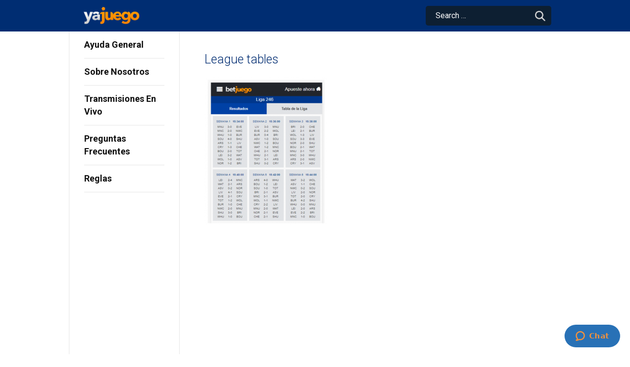

--- FILE ---
content_type: text/html; charset=UTF-8
request_url: https://ayuda.yajuego.co/yajuego-league-help/league-tables-3/
body_size: 13559
content:

<!DOCTYPE html>
<html lang="en-US" class="no-js no-svg">

<head>

  <!-- Google Tag Manager -->
  <script>
  (function(w, d, s, l, i) {
    w[l] = w[l] || [];
    w[l].push({
      'gtm.start': new Date().getTime(),
      event: 'gtm.js'
    });
    var f = d.getElementsByTagName(s)[0],
      j = d.createElement(s),
      dl = l != 'dataLayer' ? '&l=' + l : '';
    j.async = true;
    j.src =
      'https://www.googletagmanager.com/gtm.js?id=' + i + dl;
    f.parentNode.insertBefore(j, f);
  })(window, document, 'script', 'dataLayer', 'GTM-NQ9S7TN');
  </script>
  <!-- End Google Tag Manager -->

  <meta charset="UTF-8">
  <meta name="viewport" content="width=device-width, initial-scale=1">
  <link rel="profile" href="https://gmpg.org/xfn/11">

  <meta name='robots' content='index, follow, max-image-preview:large, max-snippet:-1, max-video-preview:-1' />

	<!-- This site is optimized with the Yoast SEO plugin v21.8 - https://yoast.com/wordpress/plugins/seo/ -->
	<title>League tables - Sitio de ayuda de Yajuego</title>
	<link rel="canonical" href="https://ayuda.yajuego.co/yajuego-league-help/league-tables-3/" />
	<meta property="og:locale" content="en_US" />
	<meta property="og:type" content="article" />
	<meta property="og:title" content="League tables - Sitio de ayuda de Yajuego" />
	<meta property="og:url" content="https://ayuda.yajuego.co/yajuego-league-help/league-tables-3/" />
	<meta property="og:site_name" content="Sitio de ayuda de Yajuego" />
	<meta property="article:publisher" content="https://www.facebook.com/BetjuegoColombia/" />
	<meta property="article:modified_time" content="2020-04-17T09:40:57+00:00" />
	<meta property="og:image" content="https://ayuda.yajuego.co/yajuego-league-help/league-tables-3" />
	<meta property="og:image:width" content="460" />
	<meta property="og:image:height" content="554" />
	<meta property="og:image:type" content="image/png" />
	<meta name="twitter:card" content="summary_large_image" />
	<meta name="twitter:site" content="@betjuego" />
	<script type="application/ld+json" class="yoast-schema-graph">{"@context":"https://schema.org","@graph":[{"@type":"WebPage","@id":"https://ayuda.yajuego.co/yajuego-league-help/league-tables-3/","url":"https://ayuda.yajuego.co/yajuego-league-help/league-tables-3/","name":"League tables - Sitio de ayuda de Yajuego","isPartOf":{"@id":"https://ayuda.yajuego.co/#website"},"primaryImageOfPage":{"@id":"https://ayuda.yajuego.co/yajuego-league-help/league-tables-3/#primaryimage"},"image":{"@id":"https://ayuda.yajuego.co/yajuego-league-help/league-tables-3/#primaryimage"},"thumbnailUrl":"https://ayuda.yajuego.co/wp-content/uploads/2020/04/League-tables.png","datePublished":"2020-04-04T20:48:19+00:00","dateModified":"2020-04-17T09:40:57+00:00","breadcrumb":{"@id":"https://ayuda.yajuego.co/yajuego-league-help/league-tables-3/#breadcrumb"},"inLanguage":"en-US","potentialAction":[{"@type":"ReadAction","target":["https://ayuda.yajuego.co/yajuego-league-help/league-tables-3/"]}]},{"@type":"ImageObject","inLanguage":"en-US","@id":"https://ayuda.yajuego.co/yajuego-league-help/league-tables-3/#primaryimage","url":"https://ayuda.yajuego.co/wp-content/uploads/2020/04/League-tables.png","contentUrl":"https://ayuda.yajuego.co/wp-content/uploads/2020/04/League-tables.png","width":460,"height":554,"caption":"tabla de la liga de futbol y resultados en la app betjuego"},{"@type":"BreadcrumbList","@id":"https://ayuda.yajuego.co/yajuego-league-help/league-tables-3/#breadcrumb","itemListElement":[{"@type":"ListItem","position":1,"name":"Home","item":"https://ayuda.yajuego.co/"},{"@type":"ListItem","position":2,"name":"Yajuego League Help","item":"https://ayuda.yajuego.co/yajuego-league-help/"},{"@type":"ListItem","position":3,"name":"League tables"}]},{"@type":"WebSite","@id":"https://ayuda.yajuego.co/#website","url":"https://ayuda.yajuego.co/","name":"Sitio de ayuda de Yajuego","description":"Sitio de ayuda de YaJuego","publisher":{"@id":"https://ayuda.yajuego.co/#organization"},"potentialAction":[{"@type":"SearchAction","target":{"@type":"EntryPoint","urlTemplate":"https://ayuda.yajuego.co/?s={search_term_string}"},"query-input":"required name=search_term_string"}],"inLanguage":"en-US"},{"@type":"Organization","@id":"https://ayuda.yajuego.co/#organization","name":"Betjuego","url":"https://ayuda.yajuego.co/","logo":{"@type":"ImageObject","inLanguage":"en-US","@id":"https://ayuda.yajuego.co/#/schema/logo/image/","url":"","contentUrl":"","caption":"Betjuego"},"image":{"@id":"https://ayuda.yajuego.co/#/schema/logo/image/"},"sameAs":["https://www.facebook.com/BetjuegoColombia/","https://twitter.com/betjuego","https://www.instagram.com/betjuego/"]}]}</script>
	<!-- / Yoast SEO plugin. -->


<link rel='dns-prefetch' href='//ajax.googleapis.com' />
<link rel="alternate" type="application/rss+xml" title="Sitio de ayuda de Yajuego &raquo; Feed" href="https://ayuda.yajuego.co/feed/" />
<link rel="alternate" type="application/rss+xml" title="Sitio de ayuda de Yajuego &raquo; Comments Feed" href="https://ayuda.yajuego.co/comments/feed/" />
<style id='classic-theme-styles-inline-css' type='text/css'>
/*! This file is auto-generated */
.wp-block-button__link{color:#fff;background-color:#32373c;border-radius:9999px;box-shadow:none;text-decoration:none;padding:calc(.667em + 2px) calc(1.333em + 2px);font-size:1.125em}.wp-block-file__button{background:#32373c;color:#fff;text-decoration:none}
</style>
<style id='global-styles-inline-css' type='text/css'>
body{--wp--preset--color--black: #000000;--wp--preset--color--cyan-bluish-gray: #abb8c3;--wp--preset--color--white: #ffffff;--wp--preset--color--pale-pink: #f78da7;--wp--preset--color--vivid-red: #cf2e2e;--wp--preset--color--luminous-vivid-orange: #ff6900;--wp--preset--color--luminous-vivid-amber: #fcb900;--wp--preset--color--light-green-cyan: #7bdcb5;--wp--preset--color--vivid-green-cyan: #00d084;--wp--preset--color--pale-cyan-blue: #8ed1fc;--wp--preset--color--vivid-cyan-blue: #0693e3;--wp--preset--color--vivid-purple: #9b51e0;--wp--preset--gradient--vivid-cyan-blue-to-vivid-purple: linear-gradient(135deg,rgba(6,147,227,1) 0%,rgb(155,81,224) 100%);--wp--preset--gradient--light-green-cyan-to-vivid-green-cyan: linear-gradient(135deg,rgb(122,220,180) 0%,rgb(0,208,130) 100%);--wp--preset--gradient--luminous-vivid-amber-to-luminous-vivid-orange: linear-gradient(135deg,rgba(252,185,0,1) 0%,rgba(255,105,0,1) 100%);--wp--preset--gradient--luminous-vivid-orange-to-vivid-red: linear-gradient(135deg,rgba(255,105,0,1) 0%,rgb(207,46,46) 100%);--wp--preset--gradient--very-light-gray-to-cyan-bluish-gray: linear-gradient(135deg,rgb(238,238,238) 0%,rgb(169,184,195) 100%);--wp--preset--gradient--cool-to-warm-spectrum: linear-gradient(135deg,rgb(74,234,220) 0%,rgb(151,120,209) 20%,rgb(207,42,186) 40%,rgb(238,44,130) 60%,rgb(251,105,98) 80%,rgb(254,248,76) 100%);--wp--preset--gradient--blush-light-purple: linear-gradient(135deg,rgb(255,206,236) 0%,rgb(152,150,240) 100%);--wp--preset--gradient--blush-bordeaux: linear-gradient(135deg,rgb(254,205,165) 0%,rgb(254,45,45) 50%,rgb(107,0,62) 100%);--wp--preset--gradient--luminous-dusk: linear-gradient(135deg,rgb(255,203,112) 0%,rgb(199,81,192) 50%,rgb(65,88,208) 100%);--wp--preset--gradient--pale-ocean: linear-gradient(135deg,rgb(255,245,203) 0%,rgb(182,227,212) 50%,rgb(51,167,181) 100%);--wp--preset--gradient--electric-grass: linear-gradient(135deg,rgb(202,248,128) 0%,rgb(113,206,126) 100%);--wp--preset--gradient--midnight: linear-gradient(135deg,rgb(2,3,129) 0%,rgb(40,116,252) 100%);--wp--preset--font-size--small: 13px;--wp--preset--font-size--medium: 20px;--wp--preset--font-size--large: 36px;--wp--preset--font-size--x-large: 42px;--wp--preset--spacing--20: 0.44rem;--wp--preset--spacing--30: 0.67rem;--wp--preset--spacing--40: 1rem;--wp--preset--spacing--50: 1.5rem;--wp--preset--spacing--60: 2.25rem;--wp--preset--spacing--70: 3.38rem;--wp--preset--spacing--80: 5.06rem;--wp--preset--shadow--natural: 6px 6px 9px rgba(0, 0, 0, 0.2);--wp--preset--shadow--deep: 12px 12px 50px rgba(0, 0, 0, 0.4);--wp--preset--shadow--sharp: 6px 6px 0px rgba(0, 0, 0, 0.2);--wp--preset--shadow--outlined: 6px 6px 0px -3px rgba(255, 255, 255, 1), 6px 6px rgba(0, 0, 0, 1);--wp--preset--shadow--crisp: 6px 6px 0px rgba(0, 0, 0, 1);}:where(.is-layout-flex){gap: 0.5em;}:where(.is-layout-grid){gap: 0.5em;}body .is-layout-flow > .alignleft{float: left;margin-inline-start: 0;margin-inline-end: 2em;}body .is-layout-flow > .alignright{float: right;margin-inline-start: 2em;margin-inline-end: 0;}body .is-layout-flow > .aligncenter{margin-left: auto !important;margin-right: auto !important;}body .is-layout-constrained > .alignleft{float: left;margin-inline-start: 0;margin-inline-end: 2em;}body .is-layout-constrained > .alignright{float: right;margin-inline-start: 2em;margin-inline-end: 0;}body .is-layout-constrained > .aligncenter{margin-left: auto !important;margin-right: auto !important;}body .is-layout-constrained > :where(:not(.alignleft):not(.alignright):not(.alignfull)){max-width: var(--wp--style--global--content-size);margin-left: auto !important;margin-right: auto !important;}body .is-layout-constrained > .alignwide{max-width: var(--wp--style--global--wide-size);}body .is-layout-flex{display: flex;}body .is-layout-flex{flex-wrap: wrap;align-items: center;}body .is-layout-flex > *{margin: 0;}body .is-layout-grid{display: grid;}body .is-layout-grid > *{margin: 0;}:where(.wp-block-columns.is-layout-flex){gap: 2em;}:where(.wp-block-columns.is-layout-grid){gap: 2em;}:where(.wp-block-post-template.is-layout-flex){gap: 1.25em;}:where(.wp-block-post-template.is-layout-grid){gap: 1.25em;}.has-black-color{color: var(--wp--preset--color--black) !important;}.has-cyan-bluish-gray-color{color: var(--wp--preset--color--cyan-bluish-gray) !important;}.has-white-color{color: var(--wp--preset--color--white) !important;}.has-pale-pink-color{color: var(--wp--preset--color--pale-pink) !important;}.has-vivid-red-color{color: var(--wp--preset--color--vivid-red) !important;}.has-luminous-vivid-orange-color{color: var(--wp--preset--color--luminous-vivid-orange) !important;}.has-luminous-vivid-amber-color{color: var(--wp--preset--color--luminous-vivid-amber) !important;}.has-light-green-cyan-color{color: var(--wp--preset--color--light-green-cyan) !important;}.has-vivid-green-cyan-color{color: var(--wp--preset--color--vivid-green-cyan) !important;}.has-pale-cyan-blue-color{color: var(--wp--preset--color--pale-cyan-blue) !important;}.has-vivid-cyan-blue-color{color: var(--wp--preset--color--vivid-cyan-blue) !important;}.has-vivid-purple-color{color: var(--wp--preset--color--vivid-purple) !important;}.has-black-background-color{background-color: var(--wp--preset--color--black) !important;}.has-cyan-bluish-gray-background-color{background-color: var(--wp--preset--color--cyan-bluish-gray) !important;}.has-white-background-color{background-color: var(--wp--preset--color--white) !important;}.has-pale-pink-background-color{background-color: var(--wp--preset--color--pale-pink) !important;}.has-vivid-red-background-color{background-color: var(--wp--preset--color--vivid-red) !important;}.has-luminous-vivid-orange-background-color{background-color: var(--wp--preset--color--luminous-vivid-orange) !important;}.has-luminous-vivid-amber-background-color{background-color: var(--wp--preset--color--luminous-vivid-amber) !important;}.has-light-green-cyan-background-color{background-color: var(--wp--preset--color--light-green-cyan) !important;}.has-vivid-green-cyan-background-color{background-color: var(--wp--preset--color--vivid-green-cyan) !important;}.has-pale-cyan-blue-background-color{background-color: var(--wp--preset--color--pale-cyan-blue) !important;}.has-vivid-cyan-blue-background-color{background-color: var(--wp--preset--color--vivid-cyan-blue) !important;}.has-vivid-purple-background-color{background-color: var(--wp--preset--color--vivid-purple) !important;}.has-black-border-color{border-color: var(--wp--preset--color--black) !important;}.has-cyan-bluish-gray-border-color{border-color: var(--wp--preset--color--cyan-bluish-gray) !important;}.has-white-border-color{border-color: var(--wp--preset--color--white) !important;}.has-pale-pink-border-color{border-color: var(--wp--preset--color--pale-pink) !important;}.has-vivid-red-border-color{border-color: var(--wp--preset--color--vivid-red) !important;}.has-luminous-vivid-orange-border-color{border-color: var(--wp--preset--color--luminous-vivid-orange) !important;}.has-luminous-vivid-amber-border-color{border-color: var(--wp--preset--color--luminous-vivid-amber) !important;}.has-light-green-cyan-border-color{border-color: var(--wp--preset--color--light-green-cyan) !important;}.has-vivid-green-cyan-border-color{border-color: var(--wp--preset--color--vivid-green-cyan) !important;}.has-pale-cyan-blue-border-color{border-color: var(--wp--preset--color--pale-cyan-blue) !important;}.has-vivid-cyan-blue-border-color{border-color: var(--wp--preset--color--vivid-cyan-blue) !important;}.has-vivid-purple-border-color{border-color: var(--wp--preset--color--vivid-purple) !important;}.has-vivid-cyan-blue-to-vivid-purple-gradient-background{background: var(--wp--preset--gradient--vivid-cyan-blue-to-vivid-purple) !important;}.has-light-green-cyan-to-vivid-green-cyan-gradient-background{background: var(--wp--preset--gradient--light-green-cyan-to-vivid-green-cyan) !important;}.has-luminous-vivid-amber-to-luminous-vivid-orange-gradient-background{background: var(--wp--preset--gradient--luminous-vivid-amber-to-luminous-vivid-orange) !important;}.has-luminous-vivid-orange-to-vivid-red-gradient-background{background: var(--wp--preset--gradient--luminous-vivid-orange-to-vivid-red) !important;}.has-very-light-gray-to-cyan-bluish-gray-gradient-background{background: var(--wp--preset--gradient--very-light-gray-to-cyan-bluish-gray) !important;}.has-cool-to-warm-spectrum-gradient-background{background: var(--wp--preset--gradient--cool-to-warm-spectrum) !important;}.has-blush-light-purple-gradient-background{background: var(--wp--preset--gradient--blush-light-purple) !important;}.has-blush-bordeaux-gradient-background{background: var(--wp--preset--gradient--blush-bordeaux) !important;}.has-luminous-dusk-gradient-background{background: var(--wp--preset--gradient--luminous-dusk) !important;}.has-pale-ocean-gradient-background{background: var(--wp--preset--gradient--pale-ocean) !important;}.has-electric-grass-gradient-background{background: var(--wp--preset--gradient--electric-grass) !important;}.has-midnight-gradient-background{background: var(--wp--preset--gradient--midnight) !important;}.has-small-font-size{font-size: var(--wp--preset--font-size--small) !important;}.has-medium-font-size{font-size: var(--wp--preset--font-size--medium) !important;}.has-large-font-size{font-size: var(--wp--preset--font-size--large) !important;}.has-x-large-font-size{font-size: var(--wp--preset--font-size--x-large) !important;}
.wp-block-navigation a:where(:not(.wp-element-button)){color: inherit;}
:where(.wp-block-post-template.is-layout-flex){gap: 1.25em;}:where(.wp-block-post-template.is-layout-grid){gap: 1.25em;}
:where(.wp-block-columns.is-layout-flex){gap: 2em;}:where(.wp-block-columns.is-layout-grid){gap: 2em;}
.wp-block-pullquote{font-size: 1.5em;line-height: 1.6;}
</style>
<link rel='stylesheet' id='contact-form-7-css' href='https://ayuda.yajuego.co/wp-content/plugins/contact-form-7/includes/css/styles.css?ver=5.8.6' type='text/css' media='all' />
<link rel='stylesheet' id='easy_load_more-frontend-css' href='https://ayuda.yajuego.co/wp-content/plugins/easy-load-more/assets/css/frontend.css?ver=1.0.0' type='text/css' media='all' />
<style id='easy_load_more-frontend-inline-css' type='text/css'>
.elm-button { background: #fff; color: #4285f4; }
.elm-button:hover, .elm-button:active, .elm-button:focus { background: #ff3f33; }
.elm-loading-icon { fill: #4285f4; stroke: #4285f4; }

</style>
<link rel='stylesheet' id='colombiahelp-style-css' href='https://ayuda.yajuego.co/wp-content/themes/betjuego-help/style.css?ver=6.4.7' type='text/css' media='all' />
<link rel='stylesheet' id='custom-style-css' href='https://ayuda.yajuego.co/wp-content/themes/betjuego-help/css/responsive/style.min.css?ver=6.4.7' type='text/css' media='all' />
<link rel='stylesheet' id='tablepress-default-css' href='https://ayuda.yajuego.co/wp-content/plugins/tablepress/css/build/default.css?ver=2.2.4' type='text/css' media='all' />
<link rel="EditURI" type="application/rsd+xml" title="RSD" href="https://ayuda.yajuego.co/xmlrpc.php?rsd" />
<meta name="generator" content="WordPress 6.4.7" />
<link rel='shortlink' href='https://ayuda.yajuego.co/?p=4464' />
<link rel="alternate" type="application/json+oembed" href="https://ayuda.yajuego.co/wp-json/oembed/1.0/embed?url=https%3A%2F%2Fayuda.yajuego.co%2Fyajuego-league-help%2Fleague-tables-3%2F" />
<link rel="alternate" type="text/xml+oembed" href="https://ayuda.yajuego.co/wp-json/oembed/1.0/embed?url=https%3A%2F%2Fayuda.yajuego.co%2Fyajuego-league-help%2Fleague-tables-3%2F&#038;format=xml" />
    
    <script type="text/javascript">
        var ajaxurl = 'https://ayuda.yajuego.co/wp-admin/admin-ajax.php';
    </script>
<link rel="icon" href="https://ayuda.yajuego.co/wp-content/uploads/2020/07/Favicon-Yajuego.png" sizes="32x32" />
<link rel="icon" href="https://ayuda.yajuego.co/wp-content/uploads/2020/07/Favicon-Yajuego.png" sizes="192x192" />
<link rel="apple-touch-icon" href="https://ayuda.yajuego.co/wp-content/uploads/2020/07/Favicon-Yajuego.png" />
<meta name="msapplication-TileImage" content="https://ayuda.yajuego.co/wp-content/uploads/2020/07/Favicon-Yajuego.png" />
		<style type="text/css" id="wp-custom-css">
			.wp-block-button {
	font-size: 18px;
}

.menu .sub-menu {
	max-height: none !important;
}
.menu .sub-menu li {
	opacity: 1 !important;
}
.toggle-dropdown {
	display: none !important;
}


/* ul.sub-menu {
    display: block !important;
} */

a.titleStyle {
		line-height: 1.35;
    color: #002d72;
    margin-bottom: 1.35em;
    font-family: Roboto;
		font-size: 20px;
    font-weight: 400;
} 
/*post: https://ayuda.yajuego.co/verificacion-cuentas-suspendidas/ */
video {
/*     height: 380px;
    width: 675px; */
	width: 100%;
}

/* figure.wp-block-video {
    width: 675px;
    height: 380px;
} */		</style>
		<style type="text/css">/** Mega Menu CSS: fs **/</style>

</head>

<body class="attachment attachment-template-default single single-attachment postid-4464 attachmentid-4464 attachment-png">

  <!-- Google Tag Manager (noscript) -->
  <noscript><iframe src="https://www.googletagmanager.com/ns.html?id=GTM-NQ9S7TN" height="0" width="0"
      style="display:none;visibility:hidden"></iframe></noscript>
  <!-- End Google Tag Manager (noscript) -->

  <div id="page" class="site">
    <header id="masthead" class="site-header" role="banner">
      <div class="container">
        <div class="table-f">
          <div class="mobile-menu header-l txt-c">
            <div class="mobile-nav">
              <div class="mobile-navbar">
                <span class="mobile-navbar__dash"></span>
                <span class="mobile-navbar__dash"></span>
                <span class="mobile-navbar__dash"></span>
              </div>
              <p>Menu</p>
            </div>
            <div class="mobile-back-btn">
              <span class="icon arrow-left"></span>
              <p>back</p>
            </div>
          </div>

          <div class="header-logo header-m">
            <a href="https://sports.yajuego.co/" class="custom-logo-link">
              <img src="/wp-content/uploads/2020/07/yajuego.png" class="custom-logo" alt="Sitio de ayuda de Yajuego">
            </a>
          </div>

          <div class="header-r">
            <div class="dib hidden-s">

              
            </div>
            <div class="search-bar">
              <div class="search-bar__inner visible-s-ib">
                <a href="/?s=">
                  <div class="search-bar__icon">
                    <p>Search</p>
                  </div>
                </a>
              </div>
              <div class="hidden-s">
                

<form role="search" method="get" class="search-form" action="https://ayuda.yajuego.co/">
	<div class="hidden-s f0">
		<input type="search" id="search-form-691f122e24ab6" class="search-field " placeholder="Search &hellip;" value="" name="s" />
		<button type="submit" class="search-submit"><span class="screen-reader-text"></span></button>
	</div>
</form>

              </div>
            </div>
          </div>
        </div>
      </div>

    </header><!-- header -->

    <div class="mobile-menu__content">
      <div class="m-lan-switcher mb10">
              </div>

            <div class="navigation-top">
        <div class="wrap">
          <nav id="site-navigation" class="top-navigation" role="navigation" aria-label="top menu">

	<div class="menu-menu-principal-container"><ul id="top-menu" class="menu"><li id="menu-item-533" class="click-prevent menu-item menu-item-type-post_type menu-item-object-page menu-item-has-children menu-item-533"><a href="https://ayuda.yajuego.co/general-help/">Ayuda General</a>
<ul class="sub-menu">
	<li id="menu-item-558" class="click-prevent menu-item menu-item-type-post_type menu-item-object-page menu-item-has-children menu-item-558"><a href="https://ayuda.yajuego.co/general-help/ayuda-de-cuenta/">Ayuda de Cuenta</a>
	<ul class="sub-menu">
		<li id="menu-item-908" class="menu-item menu-item-type-post_type menu-item-object-post menu-item-908"><a href="https://ayuda.yajuego.co/como-registrarse/">Cómo Registrarse</a></li>
		<li id="menu-item-8643" class="menu-item menu-item-type-post_type menu-item-object-post menu-item-8643"><a href="https://ayuda.yajuego.co/verificacion-cuentas-suspendidas/">Verificación de cuenta</a></li>
		<li id="menu-item-906" class="menu-item menu-item-type-post_type menu-item-object-post menu-item-906"><a href="https://ayuda.yajuego.co/como-hacer-un-ingreso/">Cómo hacer una Recarga</a></li>
		<li id="menu-item-8573" class="menu-item menu-item-type-post_type menu-item-object-page menu-item-8573"><a href="https://ayuda.yajuego.co/como-hacer-una-recarga-con-transfiya/">Còmo hacer una Recarga con Transfiya</a></li>
		<li id="menu-item-907" class="menu-item menu-item-type-post_type menu-item-object-post menu-item-907"><a href="https://ayuda.yajuego.co/como-hacer-un-retiroand/">Cómo hacer un Retiro</a></li>
		<li id="menu-item-8286" class="menu-item menu-item-type-post_type menu-item-object-post menu-item-8286"><a href="https://ayuda.yajuego.co/si-seleccionas-transfiya-retiros-24-7-los-365-dias-del-ano%ef%bf%bc/">Como hace un retiro con Transfiya</a></li>
	</ul>
</li>
	<li id="menu-item-557" class="click-prevent menu-item menu-item-type-post_type menu-item-object-page menu-item-has-children menu-item-557"><a href="https://ayuda.yajuego.co/general-help/ayuda-de-deportes/">Ayuda de Deportes</a>
	<ul class="sub-menu">
		<li id="menu-item-624" class="menu-item menu-item-type-post_type menu-item-object-post menu-item-624"><a href="https://ayuda.yajuego.co/como-coloco-una-apuesta-sistema-combinada/">¿Cómo coloco una apuesta sistema/combinada?</a></li>
		<li id="menu-item-625" class="menu-item menu-item-type-post_type menu-item-object-post menu-item-625"><a href="https://ayuda.yajuego.co/como-coloco-una-apuesta/">Cómo coloco una apuesta</a></li>
	</ul>
</li>
	<li id="menu-item-4440" class="click-prevent menu-item menu-item-type-taxonomy menu-item-object-category menu-item-has-children menu-item-4440"><a href="https://ayuda.yajuego.co/category/business-yajuego/ayuda-deportes-virtuales/">Ayuda de Deportes Virtuales</a>
	<ul class="sub-menu">
		<li id="menu-item-4439" class="menu-item menu-item-type-post_type menu-item-object-post menu-item-4439"><a href="https://ayuda.yajuego.co/ayuda-de-yajuego-league/">Ayuda de Yajuego League</a></li>
		<li id="menu-item-4443" class="menu-item menu-item-type-post_type menu-item-object-post menu-item-4443"><a href="https://ayuda.yajuego.co/ayuda-de-yajuego-racing/">Ayuda de Yajuego Racing</a></li>
	</ul>
</li>
	<li id="menu-item-556" class="click-prevent menu-item menu-item-type-post_type menu-item-object-page menu-item-has-children menu-item-556"><a href="https://ayuda.yajuego.co/general-help/ayuda-de-casino/">Ayuda de Casino</a>
	<ul class="sub-menu">
		<li id="menu-item-760" class="menu-item menu-item-type-post_type menu-item-object-post menu-item-760"><a href="https://ayuda.yajuego.co/controles-de-juegos-completos/">Controles de juegos completos</a></li>
		<li id="menu-item-754" class="menu-item menu-item-type-post_type menu-item-object-post menu-item-754"><a href="https://ayuda.yajuego.co/como-jugar/">Cómo jugar</a></li>
	</ul>
</li>
</ul>
</li>
<li id="menu-item-662" class="menu-item menu-item-type-post_type menu-item-object-page menu-item-662"><a href="https://ayuda.yajuego.co/sobre-nosotros/">Sobre Nosotros</a></li>
<li id="menu-item-3188" class="menu-item menu-item-type-post_type menu-item-object-post menu-item-3188"><a href="https://ayuda.yajuego.co/transmisiones-en-vivo/">Transmisiones En Vivo</a></li>
<li id="menu-item-531" class="click-prevent menu-item menu-item-type-post_type menu-item-object-page menu-item-has-children menu-item-531"><a href="https://ayuda.yajuego.co/frequently-asked-questions/">Preguntas Frecuentes</a>
<ul class="sub-menu">
	<li id="menu-item-696" class="not-prevent menu-item menu-item-type-post_type menu-item-object-page menu-item-has-children menu-item-696"><a href="https://ayuda.yajuego.co/preguntas-frecuentes-cuenta/">Cuenta</a>
	<ul class="sub-menu">
		<li id="menu-item-4763" class="menu-item menu-item-type-custom menu-item-object-custom menu-item-4763"><a href="#dondepuedoencontrarlosterminosycondiciones">¿Dónde puedo encontrar los términos y condiciones?</a></li>
		<li id="menu-item-4764" class="menu-item menu-item-type-custom menu-item-object-custom menu-item-4764"><a href="#puedocambiarminombredeusuario">¿Puedo cambiar mi nombre de usuario?</a></li>
		<li id="menu-item-4766" class="menu-item menu-item-type-custom menu-item-object-custom menu-item-4766"><a href="#comorecuperounnombredeusuariocontrasenaperdidos">¿Cómo recupero un nombre de usuario / contraseña perdidos?</a></li>
		<li id="menu-item-4767" class="menu-item menu-item-type-custom menu-item-object-custom menu-item-4767"><a href="#comopuedocambiarmicontrasena">¿Cómo puedo cambiar mi contraseña?</a></li>
		<li id="menu-item-4768" class="menu-item menu-item-type-custom menu-item-object-custom menu-item-4768"><a href="#comoactualizomisdatospersonales">¿Cómo actualizo mis datos personales?</a></li>
		<li id="menu-item-4769" class="menu-item menu-item-type-custom menu-item-object-custom menu-item-4769"><a href="#comopuedoreabrirmicuenta">¿Cómo puedo reabrir mi cuenta?</a></li>
		<li id="menu-item-4770" class="menu-item menu-item-type-custom menu-item-object-custom menu-item-4770"><a href="#comocierromicuenta">¿Cómo cierro mi cuenta?</a></li>
		<li id="menu-item-4771" class="menu-item menu-item-type-custom menu-item-object-custom menu-item-4771"><a href="#comoestablezcolimitesdeingresoenmicuenta">¿Cómo establezco límites de ingreso en mi cuenta?</a></li>
		<li id="menu-item-4772" class="menu-item menu-item-type-custom menu-item-object-custom menu-item-4772"><a href="#comomeautoexcluyo">¿Cómo me Auto-Excluyo?</a></li>
		<li id="menu-item-4773" class="menu-item menu-item-type-custom menu-item-object-custom menu-item-4773"><a href="#comoverificomicuenta">¿Cómo verifico mi cuenta?</a></li>
		<li id="menu-item-4774" class="menu-item menu-item-type-custom menu-item-object-custom menu-item-4774"><a href="#hayquepagartasasalsolicitarunreintegro">¿Hay que pagar tasas al solicitar un reintegro?</a></li>
		<li id="menu-item-4775" class="menu-item menu-item-type-custom menu-item-object-custom menu-item-4775"><a href="#puedoutilizarunatarjetainternacional">¿Puedo utilizar una tarjeta internacional?</a></li>
		<li id="menu-item-4776" class="menu-item menu-item-type-custom menu-item-object-custom menu-item-4776"><a href="#cuantotardaenprocesarseunreintegrodefondos">¿Cuánto tarda en procesarse un reintegro de fondos?</a></li>
		<li id="menu-item-4777" class="menu-item menu-item-type-custom menu-item-object-custom menu-item-4777"><a href="#cuantopuedoretirarpordia">¿Cuánto puedo retirar por día?</a></li>
		<li id="menu-item-4778" class="menu-item menu-item-type-custom menu-item-object-custom menu-item-4778"><a href="#comosehaceuningresomediantetransferenciabancaria">¿Cómo se hace un ingreso mediante Transferencia Bancaria?</a></li>
		<li id="menu-item-4779" class="menu-item menu-item-type-custom menu-item-object-custom menu-item-4779"><a href="#comosehaceuningresoconlatarjetapayu">¿Cómo se hace un ingreso con la Tarjeta Pay U?</a></li>
		<li id="menu-item-4780" class="menu-item menu-item-type-custom menu-item-object-custom menu-item-4780"><a href="#cualeslaedadminimaparapoderapostarconyajuego">¿Cuál es la edad mínima para poder apostar con Yajuego?</a></li>
		<li id="menu-item-4781" class="menu-item menu-item-type-custom menu-item-object-custom menu-item-4781"><a href="#puedoabrirmasdeunacuentaconyajuego">¿Puedo abrir más de una cuenta con Yajuego?</a></li>
		<li id="menu-item-4782" class="menu-item menu-item-type-custom menu-item-object-custom menu-item-4782"><a href="#cuestadineroregistrarseenyajuego">¿Cuesta dinero registrarse en Yajuego?</a></li>
		<li id="menu-item-4783" class="menu-item menu-item-type-custom menu-item-object-custom menu-item-4783"><a href="#comomeregistroenyajuego">¿Cómo me registro en Yajuego?</a></li>
	</ul>
</li>
	<li id="menu-item-859" class="not-prevent menu-item menu-item-type-post_type menu-item-object-page menu-item-has-children menu-item-859"><a href="https://ayuda.yajuego.co/preguntas-frecuentes-deportes/">Deportes</a>
	<ul class="sub-menu">
		<li id="menu-item-8085" class="menu-item menu-item-type-post_type menu-item-object-post menu-item-8085"><a href="https://ayuda.yajuego.co/creador-yajuego/">Creador Yajuego</a></li>
		<li id="menu-item-4784" class="menu-item menu-item-type-custom menu-item-object-custom menu-item-4784"><a href="#quesonlasapuestasenvivo">¿Qué son las apuestas en vivo?</a></li>
		<li id="menu-item-4785" class="menu-item menu-item-type-custom menu-item-object-custom menu-item-4785"><a href="#queesunhandicap">¿Qué es un hándicap?</a></li>
		<li id="menu-item-4786" class="menu-item menu-item-type-custom menu-item-object-custom menu-item-4786"><a href="#queesunaapuestanula">¿Qué es una apuesta nula?</a></li>
		<li id="menu-item-4787" class="menu-item menu-item-type-custom menu-item-object-custom menu-item-4787"><a href="#porquenosehaactualizadomiapuesta">El partido ha acabado, ¿por qué no se ha actualizado mi apuesta?</a></li>
		<li id="menu-item-4788" class="menu-item menu-item-type-custom menu-item-object-custom menu-item-4788"><a href="#puedocancelarunaapuesta">¿Puedo cancelar una apuesta?</a></li>
		<li id="menu-item-4789" class="menu-item menu-item-type-custom menu-item-object-custom menu-item-4789"><a href="#dondepuedovermisapuestas">¿Dónde puedo ver mis apuestas?</a></li>
		<li id="menu-item-4790" class="menu-item menu-item-type-custom menu-item-object-custom menu-item-4790"><a href="#cuantoseventospuedoanadiramiresguardooboletodeapuestas">¿Cuánto eventos puedo añadir a mi resguardo o boleto de apuestas?</a></li>
		<li id="menu-item-4791" class="menu-item menu-item-type-custom menu-item-object-custom menu-item-4791"><a href="#comorealizomiapuesta">¿Cómo realizo mi apuesta?</a></li>
		<li id="menu-item-4792" class="menu-item menu-item-type-custom menu-item-object-custom menu-item-4792"><a href="#cualeseldesembolsomaximoquepuedoconseguir">¿Cuál es el desembolso máximo que puedo conseguir?</a></li>
		<li id="menu-item-4793" class="menu-item menu-item-type-custom menu-item-object-custom menu-item-4793"><a href="#cualeslacantidadminimaparaunaapuesta">¿Cuál es la cantidad mínima para una apuesta?</a></li>
	</ul>
</li>
	<li id="menu-item-701" class="not-prevent menu-item menu-item-type-post_type menu-item-object-page menu-item-has-children menu-item-701"><a href="https://ayuda.yajuego.co/preguntas-frecuentes-casino/">Casino</a>
	<ul class="sub-menu">
		<li id="menu-item-4734" class="menu-item menu-item-type-custom menu-item-object-custom menu-item-4734"><a href="#comojuegoajuegosdecasino">¿Cómo juego a juegos de casino?</a></li>
		<li id="menu-item-4735" class="menu-item menu-item-type-custom menu-item-object-custom menu-item-4735"><a href="#quesistematengoquetenerparapoderjugar">¿Qué sistema tengo que tener para poder jugar?</a></li>
		<li id="menu-item-4736" class="menu-item menu-item-type-custom menu-item-object-custom menu-item-4736"><a href="#comosequeelresultadoesimparcial">¿Cómo sé que el resultado es imparcial?</a></li>
		<li id="menu-item-4737" class="menu-item menu-item-type-custom menu-item-object-custom menu-item-4737"><a href="#partidasjuegosdevariasclases">Partidas / Juegos de varias fases</a></li>
		<li id="menu-item-4738" class="menu-item menu-item-type-custom menu-item-object-custom menu-item-4738"><a href="#partidasjuegosdeunasolafase">Partidas / Juegos de una sola fase</a></li>
		<li id="menu-item-4739" class="menu-item menu-item-type-custom menu-item-object-custom menu-item-4739"><a href="#queocurresinofinalizamipartidajuego">¿Qué ocurre si no finaliza mi partida/juego?</a></li>
		<li id="menu-item-4740" class="menu-item menu-item-type-custom menu-item-object-custom menu-item-4740"><a href="#comoreclamosobrelarealizaciondeunaapuesta">¿Cómo reclamo sobre la realización de una apuesta?</a></li>
		<li id="menu-item-4741" class="menu-item menu-item-type-custom menu-item-object-custom menu-item-4741"><a href="#quetengoquehacerparajugarenelcasino">¿Qué tengo que hacer para jugar en el Casino?</a></li>
	</ul>
</li>
</ul>
</li>
<li id="menu-item-530" class="click-prevent menu-item menu-item-type-post_type menu-item-object-page menu-item-has-children menu-item-530"><a href="https://ayuda.yajuego.co/reglas/">Reglas</a>
<ul class="sub-menu">
	<li id="menu-item-8445" class="menu-item menu-item-type-post_type menu-item-object-post menu-item-8445"><a href="https://ayuda.yajuego.co/bono-torneos-casino/">Bono Torneos Casino</a></li>
	<li id="menu-item-643" class="menu-item menu-item-type-post_type menu-item-object-post menu-item-643"><a href="https://ayuda.yajuego.co/normas-generales-sobre-apuestas-de-deportes-y-apuestas-en-vivo/">Normas Generales Sobre Apuestas De Deportes y Apuestas en Vivo</a></li>
	<li id="menu-item-1570" class="menu-item menu-item-type-post_type menu-item-object-page menu-item-1570"><a href="https://ayuda.yajuego.co/cash-out/">Cash Out</a></li>
	<li id="menu-item-8624" class="menu-item menu-item-type-post_type menu-item-object-post menu-item-8624"><a href="https://ayuda.yajuego.co/promocion-%f0%9f%91%95gana-con-tu-equipo-del-alma%e2%9a%bd-con-yajuego/">Promoción “?Gana con tu Equipo del Alma?” con YaJuego</a></li>
	<li id="menu-item-8982" class="menu-item menu-item-type-post_type menu-item-object-page menu-item-8982"><a href="https://ayuda.yajuego.co/zoom-informacion-tecnica-tc/">ZOOM – INFORMACIÓN TÉCNICA, T&#038;C</a></li>
	<li id="menu-item-8799" class="menu-item menu-item-type-post_type menu-item-object-page menu-item-8799"><a href="https://ayuda.yajuego.co/terminos-y-condiciones-para-las-apuestas-deportivas/">Terminos y Condiciones para las Apuestas Deportivas en vivo</a></li>
	<li id="menu-item-4051" class="not-prevent menu-item menu-item-type-post_type menu-item-object-post menu-item-has-children menu-item-4051"><a href="https://ayuda.yajuego.co/reglas-de-las-apuestas-deportivas/">Reglas de las Apuestas Deportivas Primera parte</a>
	<ul class="sub-menu">
		<li id="menu-item-3979" class="menu-item menu-item-type-custom menu-item-object-custom menu-item-3979"><a href="#atletismo">Atletismo</a></li>
		<li id="menu-item-3977" class="menu-item menu-item-type-custom menu-item-object-custom menu-item-3977"><a href="#badminton">Badminton</a></li>
		<li id="menu-item-3980" class="menu-item menu-item-type-custom menu-item-object-custom menu-item-3980"><a href="#baloncesto">Baloncesto</a></li>
		<li id="menu-item-3981" class="menu-item menu-item-type-custom menu-item-object-custom menu-item-3981"><a href="#balonmano">Balonmano</a></li>
		<li id="menu-item-3982" class="menu-item menu-item-type-custom menu-item-object-custom menu-item-3982"><a href="#bandy">Bandy</a></li>
		<li id="menu-item-3984" class="menu-item menu-item-type-custom menu-item-object-custom menu-item-3984"><a href="#beisbol">Béisbol</a></li>
		<li id="menu-item-3986" class="menu-item menu-item-type-custom menu-item-object-custom menu-item-3986"><a href="#beisbolfinlandespesapallo">Béisbol finlandés (Pesäpallo)</a></li>
		<li id="menu-item-3987" class="menu-item menu-item-type-custom menu-item-object-custom menu-item-3987"><a href="#boxeo">Boxeo</a></li>
		<li id="menu-item-3988" class="menu-item menu-item-type-custom menu-item-object-custom menu-item-3988"><a href="#carrerasdecaballos">Carreras de caballos</a></li>
		<li id="menu-item-3989" class="menu-item menu-item-type-custom menu-item-object-custom menu-item-3989"><a href="#ciclismo">Ciclismo</a></li>
		<li id="menu-item-3990" class="menu-item menu-item-type-custom menu-item-object-custom menu-item-3990"><a href="#competicionesolimpicas">Competiciones Olímpicas</a></li>
		<li id="menu-item-3991" class="menu-item menu-item-type-custom menu-item-object-custom menu-item-3991"><a href="#criquet">Críquet</a></li>
		<li id="menu-item-3992" class="menu-item menu-item-type-custom menu-item-object-custom menu-item-3992"><a href="#dardos">Dardos</a></li>
		<li id="menu-item-3993" class="menu-item menu-item-type-custom menu-item-object-custom menu-item-3993"><a href="#deportesdeinvierno">Deportes de invierno</a></li>
		<li id="menu-item-3994" class="menu-item menu-item-type-custom menu-item-object-custom menu-item-3994"><a href="#deportesdemotor">Deportes de motor</a></li>
		<li id="menu-item-3995" class="menu-item menu-item-type-custom menu-item-object-custom menu-item-3995"><a href="#edeportes">E-deportes</a></li>
		<li id="menu-item-3996" class="menu-item menu-item-type-custom menu-item-object-custom menu-item-3996"><a href="#formula1">Formula 1</a></li>
		<li id="menu-item-3998" class="menu-item menu-item-type-custom menu-item-object-custom menu-item-3998"><a href="#futbol">Fútbol</a></li>
		<li id="menu-item-3999" class="menu-item menu-item-type-custom menu-item-object-custom menu-item-3999"><a href="#apuestasespecialessobrefutbol">Apuestas Especiales Sobre Fútbol</a></li>
		<li id="menu-item-8720" class="menu-item menu-item-type-custom menu-item-object-custom menu-item-8720"><a href="#futbolamericano">Fútbol Americano</a></li>
	</ul>
</li>
	<li id="menu-item-8769" class="not-prevent menu-item menu-item-type-custom menu-item-object-custom menu-item-has-children menu-item-8769"><a href="https://ayuda.yajuego.co/reglas-de-las-apuestas-deportivas-segunda-parte/">Reglas de las Apuestas Deportivas Segunda parte</a>
	<ul class="sub-menu">
		<li id="menu-item-8743" class="menu-item menu-item-type-custom menu-item-object-custom menu-item-8743"><a href="#golf">Golf</a></li>
		<li id="menu-item-8771" class="menu-item menu-item-type-custom menu-item-object-custom menu-item-8771"><a href="#hockeysobrehielo">Hockey sobre Hielo</a></li>
		<li id="menu-item-8775" class="menu-item menu-item-type-custom menu-item-object-custom menu-item-8775"><a href="#mma">MMA</a></li>
		<li id="menu-item-8777" class="menu-item menu-item-type-custom menu-item-object-custom menu-item-8777"><a href="#musica">Música, TV y cine</a></li>
		<li id="menu-item-8797" class="menu-item menu-item-type-custom menu-item-object-custom menu-item-8797"><a href="#otrosdeportes">Otros deportes</a></li>
		<li id="menu-item-8779" class="menu-item menu-item-type-custom menu-item-object-custom menu-item-8779"><a href="#poker">Póker</a></li>
		<li id="menu-item-8780" class="menu-item menu-item-type-custom menu-item-object-custom menu-item-8780"><a href="#politica">Política</a></li>
		<li id="menu-item-8781" class="menu-item menu-item-type-custom menu-item-object-custom menu-item-8781"><a href="#reglasaustralianas">Reglas Australianas</a></li>
		<li id="menu-item-8783" class="menu-item menu-item-type-custom menu-item-object-custom menu-item-8783"><a href="#rugby">Rugby</a></li>
		<li id="menu-item-8784" class="menu-item menu-item-type-custom menu-item-object-custom menu-item-8784"><a href="#snooker">Snooker</a></li>
		<li id="menu-item-8785" class="menu-item menu-item-type-custom menu-item-object-custom menu-item-8785"><a href="#squash">Squash</a></li>
		<li id="menu-item-8787" class="menu-item menu-item-type-custom menu-item-object-custom menu-item-8787"><a href="#tenis">Tenis</a></li>
		<li id="menu-item-8788" class="menu-item menu-item-type-custom menu-item-object-custom menu-item-8788"><a href="#pingpong">Tenis de mesa (Ping-pong)</a></li>
		<li id="menu-item-8789" class="menu-item menu-item-type-custom menu-item-object-custom menu-item-8789"><a href="#voleibol">Voleibol</a></li>
		<li id="menu-item-8790" class="menu-item menu-item-type-custom menu-item-object-custom menu-item-8790"><a href="#voleyplaya">Vóley-playa</a></li>
		<li id="menu-item-8791" class="menu-item menu-item-type-custom menu-item-object-custom menu-item-8791"><a href="#waterpolo">Waterpolo</a></li>
		<li id="menu-item-8793" class="menu-item menu-item-type-custom menu-item-object-custom menu-item-8793"><a href="#floorball">Unihockey (Floorball)</a></li>
	</ul>
</li>
</ul>
</li>
</ul></div>
</nav><!-- #site-navigation -->
        </div><!-- .wrap -->
      </div><!-- .navigation-aside -->
      
    </div><!-- .mobile-menu__content -->

    <div class="site-content-contain">
      <div id="content" class="site-content">
<div class="wrap">
	<div id="primary" class="content-area">
		<div class="container">
		<div class="table-a">
			<div class="sidebar-nav">
				 

<aside id="secondary" class="widget-area" role="complementary" aria-label="Blog Sidebar">
			<div class="navigation-aside">
			<div class="wrap">
				<nav id="site-navigation" class="aside-navigation" role="navigation" aria-label="aside menu">

	<div class="menu-menu-principal-container"><ul id="aside-menu" class="menu"><li class="click-prevent menu-item menu-item-type-post_type menu-item-object-page menu-item-has-children menu-item-533"><a href="https://ayuda.yajuego.co/general-help/">Ayuda General</a>
<ul class="sub-menu">
	<li class="click-prevent menu-item menu-item-type-post_type menu-item-object-page menu-item-has-children menu-item-558"><a href="https://ayuda.yajuego.co/general-help/ayuda-de-cuenta/">Ayuda de Cuenta</a>
	<ul class="sub-menu">
		<li class="menu-item menu-item-type-post_type menu-item-object-post menu-item-908"><a href="https://ayuda.yajuego.co/como-registrarse/">Cómo Registrarse</a></li>
		<li class="menu-item menu-item-type-post_type menu-item-object-post menu-item-8643"><a href="https://ayuda.yajuego.co/verificacion-cuentas-suspendidas/">Verificación de cuenta</a></li>
		<li class="menu-item menu-item-type-post_type menu-item-object-post menu-item-906"><a href="https://ayuda.yajuego.co/como-hacer-un-ingreso/">Cómo hacer una Recarga</a></li>
		<li class="menu-item menu-item-type-post_type menu-item-object-page menu-item-8573"><a href="https://ayuda.yajuego.co/como-hacer-una-recarga-con-transfiya/">Còmo hacer una Recarga con Transfiya</a></li>
		<li class="menu-item menu-item-type-post_type menu-item-object-post menu-item-907"><a href="https://ayuda.yajuego.co/como-hacer-un-retiroand/">Cómo hacer un Retiro</a></li>
		<li class="menu-item menu-item-type-post_type menu-item-object-post menu-item-8286"><a href="https://ayuda.yajuego.co/si-seleccionas-transfiya-retiros-24-7-los-365-dias-del-ano%ef%bf%bc/">Como hace un retiro con Transfiya</a></li>
	</ul>
</li>
	<li class="click-prevent menu-item menu-item-type-post_type menu-item-object-page menu-item-has-children menu-item-557"><a href="https://ayuda.yajuego.co/general-help/ayuda-de-deportes/">Ayuda de Deportes</a>
	<ul class="sub-menu">
		<li class="menu-item menu-item-type-post_type menu-item-object-post menu-item-624"><a href="https://ayuda.yajuego.co/como-coloco-una-apuesta-sistema-combinada/">¿Cómo coloco una apuesta sistema/combinada?</a></li>
		<li class="menu-item menu-item-type-post_type menu-item-object-post menu-item-625"><a href="https://ayuda.yajuego.co/como-coloco-una-apuesta/">Cómo coloco una apuesta</a></li>
	</ul>
</li>
	<li class="click-prevent menu-item menu-item-type-taxonomy menu-item-object-category menu-item-has-children menu-item-4440"><a href="https://ayuda.yajuego.co/category/business-yajuego/ayuda-deportes-virtuales/">Ayuda de Deportes Virtuales</a>
	<ul class="sub-menu">
		<li class="menu-item menu-item-type-post_type menu-item-object-post menu-item-4439"><a href="https://ayuda.yajuego.co/ayuda-de-yajuego-league/">Ayuda de Yajuego League</a></li>
		<li class="menu-item menu-item-type-post_type menu-item-object-post menu-item-4443"><a href="https://ayuda.yajuego.co/ayuda-de-yajuego-racing/">Ayuda de Yajuego Racing</a></li>
	</ul>
</li>
	<li class="click-prevent menu-item menu-item-type-post_type menu-item-object-page menu-item-has-children menu-item-556"><a href="https://ayuda.yajuego.co/general-help/ayuda-de-casino/">Ayuda de Casino</a>
	<ul class="sub-menu">
		<li class="menu-item menu-item-type-post_type menu-item-object-post menu-item-760"><a href="https://ayuda.yajuego.co/controles-de-juegos-completos/">Controles de juegos completos</a></li>
		<li class="menu-item menu-item-type-post_type menu-item-object-post menu-item-754"><a href="https://ayuda.yajuego.co/como-jugar/">Cómo jugar</a></li>
	</ul>
</li>
</ul>
</li>
<li class="menu-item menu-item-type-post_type menu-item-object-page menu-item-662"><a href="https://ayuda.yajuego.co/sobre-nosotros/">Sobre Nosotros</a></li>
<li class="menu-item menu-item-type-post_type menu-item-object-post menu-item-3188"><a href="https://ayuda.yajuego.co/transmisiones-en-vivo/">Transmisiones En Vivo</a></li>
<li class="click-prevent menu-item menu-item-type-post_type menu-item-object-page menu-item-has-children menu-item-531"><a href="https://ayuda.yajuego.co/frequently-asked-questions/">Preguntas Frecuentes</a>
<ul class="sub-menu">
	<li class="not-prevent menu-item menu-item-type-post_type menu-item-object-page menu-item-has-children menu-item-696"><a href="https://ayuda.yajuego.co/preguntas-frecuentes-cuenta/">Cuenta</a>
	<ul class="sub-menu">
		<li class="menu-item menu-item-type-custom menu-item-object-custom menu-item-4763"><a href="#dondepuedoencontrarlosterminosycondiciones">¿Dónde puedo encontrar los términos y condiciones?</a></li>
		<li class="menu-item menu-item-type-custom menu-item-object-custom menu-item-4764"><a href="#puedocambiarminombredeusuario">¿Puedo cambiar mi nombre de usuario?</a></li>
		<li class="menu-item menu-item-type-custom menu-item-object-custom menu-item-4766"><a href="#comorecuperounnombredeusuariocontrasenaperdidos">¿Cómo recupero un nombre de usuario / contraseña perdidos?</a></li>
		<li class="menu-item menu-item-type-custom menu-item-object-custom menu-item-4767"><a href="#comopuedocambiarmicontrasena">¿Cómo puedo cambiar mi contraseña?</a></li>
		<li class="menu-item menu-item-type-custom menu-item-object-custom menu-item-4768"><a href="#comoactualizomisdatospersonales">¿Cómo actualizo mis datos personales?</a></li>
		<li class="menu-item menu-item-type-custom menu-item-object-custom menu-item-4769"><a href="#comopuedoreabrirmicuenta">¿Cómo puedo reabrir mi cuenta?</a></li>
		<li class="menu-item menu-item-type-custom menu-item-object-custom menu-item-4770"><a href="#comocierromicuenta">¿Cómo cierro mi cuenta?</a></li>
		<li class="menu-item menu-item-type-custom menu-item-object-custom menu-item-4771"><a href="#comoestablezcolimitesdeingresoenmicuenta">¿Cómo establezco límites de ingreso en mi cuenta?</a></li>
		<li class="menu-item menu-item-type-custom menu-item-object-custom menu-item-4772"><a href="#comomeautoexcluyo">¿Cómo me Auto-Excluyo?</a></li>
		<li class="menu-item menu-item-type-custom menu-item-object-custom menu-item-4773"><a href="#comoverificomicuenta">¿Cómo verifico mi cuenta?</a></li>
		<li class="menu-item menu-item-type-custom menu-item-object-custom menu-item-4774"><a href="#hayquepagartasasalsolicitarunreintegro">¿Hay que pagar tasas al solicitar un reintegro?</a></li>
		<li class="menu-item menu-item-type-custom menu-item-object-custom menu-item-4775"><a href="#puedoutilizarunatarjetainternacional">¿Puedo utilizar una tarjeta internacional?</a></li>
		<li class="menu-item menu-item-type-custom menu-item-object-custom menu-item-4776"><a href="#cuantotardaenprocesarseunreintegrodefondos">¿Cuánto tarda en procesarse un reintegro de fondos?</a></li>
		<li class="menu-item menu-item-type-custom menu-item-object-custom menu-item-4777"><a href="#cuantopuedoretirarpordia">¿Cuánto puedo retirar por día?</a></li>
		<li class="menu-item menu-item-type-custom menu-item-object-custom menu-item-4778"><a href="#comosehaceuningresomediantetransferenciabancaria">¿Cómo se hace un ingreso mediante Transferencia Bancaria?</a></li>
		<li class="menu-item menu-item-type-custom menu-item-object-custom menu-item-4779"><a href="#comosehaceuningresoconlatarjetapayu">¿Cómo se hace un ingreso con la Tarjeta Pay U?</a></li>
		<li class="menu-item menu-item-type-custom menu-item-object-custom menu-item-4780"><a href="#cualeslaedadminimaparapoderapostarconyajuego">¿Cuál es la edad mínima para poder apostar con Yajuego?</a></li>
		<li class="menu-item menu-item-type-custom menu-item-object-custom menu-item-4781"><a href="#puedoabrirmasdeunacuentaconyajuego">¿Puedo abrir más de una cuenta con Yajuego?</a></li>
		<li class="menu-item menu-item-type-custom menu-item-object-custom menu-item-4782"><a href="#cuestadineroregistrarseenyajuego">¿Cuesta dinero registrarse en Yajuego?</a></li>
		<li class="menu-item menu-item-type-custom menu-item-object-custom menu-item-4783"><a href="#comomeregistroenyajuego">¿Cómo me registro en Yajuego?</a></li>
	</ul>
</li>
	<li class="not-prevent menu-item menu-item-type-post_type menu-item-object-page menu-item-has-children menu-item-859"><a href="https://ayuda.yajuego.co/preguntas-frecuentes-deportes/">Deportes</a>
	<ul class="sub-menu">
		<li class="menu-item menu-item-type-post_type menu-item-object-post menu-item-8085"><a href="https://ayuda.yajuego.co/creador-yajuego/">Creador Yajuego</a></li>
		<li class="menu-item menu-item-type-custom menu-item-object-custom menu-item-4784"><a href="#quesonlasapuestasenvivo">¿Qué son las apuestas en vivo?</a></li>
		<li class="menu-item menu-item-type-custom menu-item-object-custom menu-item-4785"><a href="#queesunhandicap">¿Qué es un hándicap?</a></li>
		<li class="menu-item menu-item-type-custom menu-item-object-custom menu-item-4786"><a href="#queesunaapuestanula">¿Qué es una apuesta nula?</a></li>
		<li class="menu-item menu-item-type-custom menu-item-object-custom menu-item-4787"><a href="#porquenosehaactualizadomiapuesta">El partido ha acabado, ¿por qué no se ha actualizado mi apuesta?</a></li>
		<li class="menu-item menu-item-type-custom menu-item-object-custom menu-item-4788"><a href="#puedocancelarunaapuesta">¿Puedo cancelar una apuesta?</a></li>
		<li class="menu-item menu-item-type-custom menu-item-object-custom menu-item-4789"><a href="#dondepuedovermisapuestas">¿Dónde puedo ver mis apuestas?</a></li>
		<li class="menu-item menu-item-type-custom menu-item-object-custom menu-item-4790"><a href="#cuantoseventospuedoanadiramiresguardooboletodeapuestas">¿Cuánto eventos puedo añadir a mi resguardo o boleto de apuestas?</a></li>
		<li class="menu-item menu-item-type-custom menu-item-object-custom menu-item-4791"><a href="#comorealizomiapuesta">¿Cómo realizo mi apuesta?</a></li>
		<li class="menu-item menu-item-type-custom menu-item-object-custom menu-item-4792"><a href="#cualeseldesembolsomaximoquepuedoconseguir">¿Cuál es el desembolso máximo que puedo conseguir?</a></li>
		<li class="menu-item menu-item-type-custom menu-item-object-custom menu-item-4793"><a href="#cualeslacantidadminimaparaunaapuesta">¿Cuál es la cantidad mínima para una apuesta?</a></li>
	</ul>
</li>
	<li class="not-prevent menu-item menu-item-type-post_type menu-item-object-page menu-item-has-children menu-item-701"><a href="https://ayuda.yajuego.co/preguntas-frecuentes-casino/">Casino</a>
	<ul class="sub-menu">
		<li class="menu-item menu-item-type-custom menu-item-object-custom menu-item-4734"><a href="#comojuegoajuegosdecasino">¿Cómo juego a juegos de casino?</a></li>
		<li class="menu-item menu-item-type-custom menu-item-object-custom menu-item-4735"><a href="#quesistematengoquetenerparapoderjugar">¿Qué sistema tengo que tener para poder jugar?</a></li>
		<li class="menu-item menu-item-type-custom menu-item-object-custom menu-item-4736"><a href="#comosequeelresultadoesimparcial">¿Cómo sé que el resultado es imparcial?</a></li>
		<li class="menu-item menu-item-type-custom menu-item-object-custom menu-item-4737"><a href="#partidasjuegosdevariasclases">Partidas / Juegos de varias fases</a></li>
		<li class="menu-item menu-item-type-custom menu-item-object-custom menu-item-4738"><a href="#partidasjuegosdeunasolafase">Partidas / Juegos de una sola fase</a></li>
		<li class="menu-item menu-item-type-custom menu-item-object-custom menu-item-4739"><a href="#queocurresinofinalizamipartidajuego">¿Qué ocurre si no finaliza mi partida/juego?</a></li>
		<li class="menu-item menu-item-type-custom menu-item-object-custom menu-item-4740"><a href="#comoreclamosobrelarealizaciondeunaapuesta">¿Cómo reclamo sobre la realización de una apuesta?</a></li>
		<li class="menu-item menu-item-type-custom menu-item-object-custom menu-item-4741"><a href="#quetengoquehacerparajugarenelcasino">¿Qué tengo que hacer para jugar en el Casino?</a></li>
	</ul>
</li>
</ul>
</li>
<li class="click-prevent menu-item menu-item-type-post_type menu-item-object-page menu-item-has-children menu-item-530"><a href="https://ayuda.yajuego.co/reglas/">Reglas</a>
<ul class="sub-menu">
	<li class="menu-item menu-item-type-post_type menu-item-object-post menu-item-8445"><a href="https://ayuda.yajuego.co/bono-torneos-casino/">Bono Torneos Casino</a></li>
	<li class="menu-item menu-item-type-post_type menu-item-object-post menu-item-643"><a href="https://ayuda.yajuego.co/normas-generales-sobre-apuestas-de-deportes-y-apuestas-en-vivo/">Normas Generales Sobre Apuestas De Deportes y Apuestas en Vivo</a></li>
	<li class="menu-item menu-item-type-post_type menu-item-object-page menu-item-1570"><a href="https://ayuda.yajuego.co/cash-out/">Cash Out</a></li>
	<li class="menu-item menu-item-type-post_type menu-item-object-post menu-item-8624"><a href="https://ayuda.yajuego.co/promocion-%f0%9f%91%95gana-con-tu-equipo-del-alma%e2%9a%bd-con-yajuego/">Promoción “?Gana con tu Equipo del Alma?” con YaJuego</a></li>
	<li class="menu-item menu-item-type-post_type menu-item-object-page menu-item-8982"><a href="https://ayuda.yajuego.co/zoom-informacion-tecnica-tc/">ZOOM – INFORMACIÓN TÉCNICA, T&#038;C</a></li>
	<li class="menu-item menu-item-type-post_type menu-item-object-page menu-item-8799"><a href="https://ayuda.yajuego.co/terminos-y-condiciones-para-las-apuestas-deportivas/">Terminos y Condiciones para las Apuestas Deportivas en vivo</a></li>
	<li class="not-prevent menu-item menu-item-type-post_type menu-item-object-post menu-item-has-children menu-item-4051"><a href="https://ayuda.yajuego.co/reglas-de-las-apuestas-deportivas/">Reglas de las Apuestas Deportivas Primera parte</a>
	<ul class="sub-menu">
		<li class="menu-item menu-item-type-custom menu-item-object-custom menu-item-3979"><a href="#atletismo">Atletismo</a></li>
		<li class="menu-item menu-item-type-custom menu-item-object-custom menu-item-3977"><a href="#badminton">Badminton</a></li>
		<li class="menu-item menu-item-type-custom menu-item-object-custom menu-item-3980"><a href="#baloncesto">Baloncesto</a></li>
		<li class="menu-item menu-item-type-custom menu-item-object-custom menu-item-3981"><a href="#balonmano">Balonmano</a></li>
		<li class="menu-item menu-item-type-custom menu-item-object-custom menu-item-3982"><a href="#bandy">Bandy</a></li>
		<li class="menu-item menu-item-type-custom menu-item-object-custom menu-item-3984"><a href="#beisbol">Béisbol</a></li>
		<li class="menu-item menu-item-type-custom menu-item-object-custom menu-item-3986"><a href="#beisbolfinlandespesapallo">Béisbol finlandés (Pesäpallo)</a></li>
		<li class="menu-item menu-item-type-custom menu-item-object-custom menu-item-3987"><a href="#boxeo">Boxeo</a></li>
		<li class="menu-item menu-item-type-custom menu-item-object-custom menu-item-3988"><a href="#carrerasdecaballos">Carreras de caballos</a></li>
		<li class="menu-item menu-item-type-custom menu-item-object-custom menu-item-3989"><a href="#ciclismo">Ciclismo</a></li>
		<li class="menu-item menu-item-type-custom menu-item-object-custom menu-item-3990"><a href="#competicionesolimpicas">Competiciones Olímpicas</a></li>
		<li class="menu-item menu-item-type-custom menu-item-object-custom menu-item-3991"><a href="#criquet">Críquet</a></li>
		<li class="menu-item menu-item-type-custom menu-item-object-custom menu-item-3992"><a href="#dardos">Dardos</a></li>
		<li class="menu-item menu-item-type-custom menu-item-object-custom menu-item-3993"><a href="#deportesdeinvierno">Deportes de invierno</a></li>
		<li class="menu-item menu-item-type-custom menu-item-object-custom menu-item-3994"><a href="#deportesdemotor">Deportes de motor</a></li>
		<li class="menu-item menu-item-type-custom menu-item-object-custom menu-item-3995"><a href="#edeportes">E-deportes</a></li>
		<li class="menu-item menu-item-type-custom menu-item-object-custom menu-item-3996"><a href="#formula1">Formula 1</a></li>
		<li class="menu-item menu-item-type-custom menu-item-object-custom menu-item-3998"><a href="#futbol">Fútbol</a></li>
		<li class="menu-item menu-item-type-custom menu-item-object-custom menu-item-3999"><a href="#apuestasespecialessobrefutbol">Apuestas Especiales Sobre Fútbol</a></li>
		<li class="menu-item menu-item-type-custom menu-item-object-custom menu-item-8720"><a href="#futbolamericano">Fútbol Americano</a></li>
	</ul>
</li>
	<li class="not-prevent menu-item menu-item-type-custom menu-item-object-custom menu-item-has-children menu-item-8769"><a href="https://ayuda.yajuego.co/reglas-de-las-apuestas-deportivas-segunda-parte/">Reglas de las Apuestas Deportivas Segunda parte</a>
	<ul class="sub-menu">
		<li class="menu-item menu-item-type-custom menu-item-object-custom menu-item-8743"><a href="#golf">Golf</a></li>
		<li class="menu-item menu-item-type-custom menu-item-object-custom menu-item-8771"><a href="#hockeysobrehielo">Hockey sobre Hielo</a></li>
		<li class="menu-item menu-item-type-custom menu-item-object-custom menu-item-8775"><a href="#mma">MMA</a></li>
		<li class="menu-item menu-item-type-custom menu-item-object-custom menu-item-8777"><a href="#musica">Música, TV y cine</a></li>
		<li class="menu-item menu-item-type-custom menu-item-object-custom menu-item-8797"><a href="#otrosdeportes">Otros deportes</a></li>
		<li class="menu-item menu-item-type-custom menu-item-object-custom menu-item-8779"><a href="#poker">Póker</a></li>
		<li class="menu-item menu-item-type-custom menu-item-object-custom menu-item-8780"><a href="#politica">Política</a></li>
		<li class="menu-item menu-item-type-custom menu-item-object-custom menu-item-8781"><a href="#reglasaustralianas">Reglas Australianas</a></li>
		<li class="menu-item menu-item-type-custom menu-item-object-custom menu-item-8783"><a href="#rugby">Rugby</a></li>
		<li class="menu-item menu-item-type-custom menu-item-object-custom menu-item-8784"><a href="#snooker">Snooker</a></li>
		<li class="menu-item menu-item-type-custom menu-item-object-custom menu-item-8785"><a href="#squash">Squash</a></li>
		<li class="menu-item menu-item-type-custom menu-item-object-custom menu-item-8787"><a href="#tenis">Tenis</a></li>
		<li class="menu-item menu-item-type-custom menu-item-object-custom menu-item-8788"><a href="#pingpong">Tenis de mesa (Ping-pong)</a></li>
		<li class="menu-item menu-item-type-custom menu-item-object-custom menu-item-8789"><a href="#voleibol">Voleibol</a></li>
		<li class="menu-item menu-item-type-custom menu-item-object-custom menu-item-8790"><a href="#voleyplaya">Vóley-playa</a></li>
		<li class="menu-item menu-item-type-custom menu-item-object-custom menu-item-8791"><a href="#waterpolo">Waterpolo</a></li>
		<li class="menu-item menu-item-type-custom menu-item-object-custom menu-item-8793"><a href="#floorball">Unihockey (Floorball)</a></li>
	</ul>
</li>
</ul>
</li>
</ul></div>
</nav><!-- #site-navigation -->
			</div><!-- .wrap -->
		</div><!-- .navigation-aside -->
	</aside><!-- #secondary -->
			</div>

			<main id="main" class="site-main" role="main">

				
						<div class="tabs__content">
							<div class="tabs__content-inner active">
								<h1 class="single-post__title table-cell pb20"> League tables</h1>
								<p class="attachment"><a href='https://ayuda.yajuego.co/wp-content/uploads/2020/04/League-tables.png'><img fetchpriority="high" decoding="async" width="249" height="300" src="https://ayuda.yajuego.co/wp-content/uploads/2020/04/League-tables-249x300.png" class="attachment-medium size-medium" alt="tabla de la liga de futbol y resultados en la app betjuego" srcset="https://ayuda.yajuego.co/wp-content/uploads/2020/04/League-tables-249x300.png 249w, https://ayuda.yajuego.co/wp-content/uploads/2020/04/League-tables.png 460w" sizes="(max-width: 249px) 100vw, 249px" /></a></p>
							</div>
						</div>

					
			</main><!-- #main -->
		</div> <!-- container -->
		</div> <!-- table-a -->
	</div><!-- #primary -->
	</div><!-- .wrap -->


	</div>
		<footer class="footer txt-c" role="contentinfo">
		<a class="btn__back-to-top"></a>
		</footer>
	</div>
</div>

<script type="text/javascript" src="https://ayuda.yajuego.co/wp-content/plugins/contact-form-7/includes/swv/js/index.js?ver=5.8.6" id="swv-js"></script>
<script type="text/javascript" id="contact-form-7-js-extra">
/* <![CDATA[ */
var wpcf7 = {"api":{"root":"https:\/\/ayuda.yajuego.co\/wp-json\/","namespace":"contact-form-7\/v1"}};
/* ]]> */
</script>
<script type="text/javascript" src="https://ayuda.yajuego.co/wp-content/plugins/contact-form-7/includes/js/index.js?ver=5.8.6" id="contact-form-7-js"></script>
<script type="text/javascript" src="https://ajax.googleapis.com/ajax/libs/jquery/3.7.1/jquery.min.js?ver=3.7.1" id="jquery-js"></script>
<script type="text/javascript" src="https://ayuda.yajuego.co/wp-content/plugins/easy-load-more/assets/js/frontend.min.js?ver=1.0.0" id="easy_load_more-frontend-js"></script>
<script type="text/javascript" src="https://ayuda.yajuego.co/wp-content/themes/betjuego-help/assets/js/main.js?ver=1" id="main-js"></script>
<script type="text/javascript" src="https://ayuda.yajuego.co/wp-content/themes/betjuego-help/assets/js/osBrowserDetection.js?ver=1" id="obd-js"></script>
<script type="text/javascript" src="https://ayuda.yajuego.co/wp-includes/js/hoverIntent.min.js?ver=1.10.2" id="hoverIntent-js"></script>
<script type="text/javascript" id="megamenu-js-extra">
/* <![CDATA[ */
var megamenu = {"timeout":"300","interval":"100"};
/* ]]> */
</script>
<script type="text/javascript" src="https://ayuda.yajuego.co/wp-content/plugins/megamenu/js/maxmegamenu.js?ver=3.3" id="megamenu-js"></script>
	<script type="text/javascript">
		var elm_button_vars = { wrapper: '#ajax-load-more' };
	</script>
	
</body>
</html>




--- FILE ---
content_type: text/css
request_url: https://ayuda.yajuego.co/wp-content/themes/betjuego-help/style.css?ver=6.4.7
body_size: 14
content:
/*
Theme Name: Betjuego Help
Theme URI: https://ayuda.betjuego.co
Author: Betjuego Colombia
Author URI: https://ayuda.betjuego.co
Description: This is unique custom theme for Betjuego Colombia Help websites
Version: 1.0
License: GNU General Public License v2 or later
License URI: http://www.gnu.org/licenses/gpl-2.0.html
Text Domain: colombiahelp
*/




--- FILE ---
content_type: text/css
request_url: https://ayuda.yajuego.co/wp-content/themes/betjuego-help/css/responsive/style.min.css?ver=6.4.7
body_size: 6497
content:
@import url("https://fonts.googleapis.com/css?family=Roboto:300,400,500,700");*,:after,:before{margin:0;padding:0;outline:0;-webkit-box-sizing:border-box;box-sizing:border-box;-webkit-tap-highlight-color:transparent;background-repeat:no-repeat}html{-ms-text-size-adjust:100%;-webkit-text-size-adjust:100%;font-size:14px;line-height:1.35;font-weight:400}.app,.project,.wrapper,body,html{height:100%}body{min-width:320px}body,header{position:relative}ul{list-style:none}ol{padding-left:40px;margin-top:14px}ol li{line-height:20px}ol p{margin:10px 0}ol p+p{margin-top:20px}a,a:active,a:focus,a:hover,a:visited{text-decoration:none;-webkit-text-decoration-skip:objects}img{border-style:none;border:0;vertical-align:middle;max-width:100%;height:auto}table{border-collapse:collapse;border-spacing:0;table-layout:fixed;width:100%}article,aside,details,figcaption,figure,footer,header,hgroup,main,menu,nav,section,summary{display:block}button,input,optgroup,select,textarea{color:inherit;font:inherit;margin:0}body{color:#111}.container{position:relative;padding:0;margin:0}.container,.table-a{width:100%;height:100%}.table-a{display:table!important;table-layout:auto!important}.table-a>div{display:table-cell!important}.table-f{display:table!important;width:100%;height:100%;table-layout:fixed!important}.table-f>div{display:table-cell!important;vertical-align:middle}.table{display:table;width:100%}.table-cell{display:table-cell!important;vertical-align:middle}.table-row{display:table-row}.dib{display:inline-block!important;vertical-align:middle}.p0{padding:0!important}.p5{padding:5px!important}.p10{padding:10px!important}.p15{padding:15px!important}.p20{padding:20px!important}.m0{margin:0!important}.m5{margin:5px!important}.m10{margin:10px!important}.m15{margin:15px!important}.m20{margin:20px!important}.pt0{padding-top:0!important}.pt5{padding-top:5px!important}.pt10{padding-top:10px!important}.pt15{padding-top:15px!important}.pt20{padding-top:20px!important}.mt0{margin-top:0!important}.mt5{margin-top:5px!important}.mt10{margin-top:10px!important}.mt15{margin-top:15px!important}.mt20{margin-top:20px!important}.mt25{margin-top:25px!important}.mt30{margin-top:30px!important}.pr0{padding-right:0!important}.pr5{padding-right:5px!important}.pr10{padding-right:10px!important}.pr15{padding-right:15px!important}.pr20{padding-right:20px!important}.mr0{margin-right:0!important}.mr5{margin-right:5px!important}.mr10{margin-right:10px!important}.mr15{margin-right:15px!important}.mr20{margin-right:20px!important}.pb0{padding-bottom:0!important}.pb5{padding-bottom:5px!important}.pb10{padding-bottom:10px!important}.pb15{padding-bottom:15px!important}.pb20{padding-bottom:20px!important}.mb0{margin-bottom:0!important}.mb5{margin-bottom:5px!important}.mb10{margin-bottom:10px!important}.mb15{margin-bottom:15px!important}.mb20{margin-bottom:20px!important}.pl0{padding-left:0!important}.pl5{padding-left:5px!important}.pl10{padding-left:10px!important}.pl15{padding-left:15px!important}.pl20{padding-left:20px!important}.pl25{padding-left:25px!important}.ml0{margin-left:0!important}.ml5{margin-left:5px!important}.ml10{margin-left:10px!important}.ml15{margin-left:15px!important}.ml20{margin-left:20px!important}.pull-right{float:right!important}.pull-left{float:left!important}.clr-b{clear:both!important}.txt-c{text-align:center!important}.txt-r{text-align:right!important}.txt-l{text-align:left!important}.clearfix:after,.clearfix:before{content:"";display:table}.clearfix:after{clear:both}.clearfix{zoom:1}.f0{font-size:0!important}h1{font-size:25px;line-height:1.35;color:#002d72;font-weight:300;margin-bottom:20px;margin-top:0;font-family:Roboto}h2{font-size:20px;font-weight:400}h2,h3{line-height:1.35;color:#002d72;margin-bottom:1.35em;font-family:Roboto}h3{font-size:18px;font-weight:500}h4{font-weight:500}h4,h5{font-size:16px;line-height:1.35;color:#002d72;margin-bottom:1.35em;font-family:Roboto}h5{font-weight:400;font-style:italic}h6{color:#002d72;font-weight:300;margin-bottom:1.35em}h6,p{font-size:16px;line-height:1.35;font-family:Roboto}p{margin-bottom:26px;font-weight:400}a{color:#4285f4}a,ul{font-family:Roboto}ul{padding-left:20px;margin-bottom:30px}ul,ul>li{font-size:16px}ul>li{list-style-type:disc;line-height:26px}ul>li ul{padding-left:30px;margin-bottom:0}ul>li ul li{list-style-type:circle;line-height:26px}ol{padding-left:20px;margin-top:0;margin-bottom:30px;font-size:16px;font-family:Roboto}ol>li{list-style-type:decimal;line-height:26px}ol>li ol{padding-left:25px;margin-top:0;margin-bottom:0}ol>li ol li{list-style-type:lower-alpha;line-height:26px}table{width:auto;table-layout:auto;margin-bottom:30px;font-family:Roboto}table td,table th{border:1px solid #d2d4d6;min-width:100px;text-align:left;padding:10px}table thead th{background-color:#e6e9eb}.elm-wrapper{margin-top:40px}.elm-wrapper .elm-button{width:300px;height:45px;border:1px solid #e6e9eb;font-size:14px;cursor:pointer}.elm-wrapper .elm-button:visited{background-color:#fff;color:#4285f4}.elm-wrapper .elm-button:hover{background-color:#4285f4;color:#fff}.elm-wrapper .elm-button:active,.elm-wrapper .elm-button:focus{background-color:#fff;color:#4285f4}.btn__back-to-top{display:inline-block;background-color:rgba(61,65,75,.85);background-image:url(../../assets/images/back-to-top.svg);background-position:50%;width:40px;height:40px;text-align:center;border-radius:4px;position:fixed;bottom:80px;right:25px;-webkit-transition:background-color .3s,opacity .5s,visibility .5s;-o-transition:background-color .3s,opacity .5s,visibility .5s;transition:background-color .3s,opacity .5s,visibility .5s;opacity:0;visibility:hidden;z-index:3;cursor:pointer}.btn__back-to-top:active{background-color:#555}.btn__back-to-top.show{opacity:.85;visibility:visible}.icon{display:inline-block;vertical-align:middle;height:16px;width:16px;background-size:100% 100%}.icon.arrow-left{background-image:url(../../assets/images/icon__arrow-left.svg)}.menu{padding-left:0}.menu>.menu-item{list-style-type:none}.menu>.menu-item a{color:#111;font-weight:700;font-size:18px;display:block;padding:14px 0}.menu>.menu-item a:hover{color:#4285f4}.menu .sub-menu,.menu>.menu-item>a{border-bottom-style:solid;border-bottom-color:#e6e6e6;border-bottom-width:1px}.menu .sub-menu{display:none;padding-left:0}.menu .sub-menu .menu-item{list-style-type:none}.menu .sub-menu .menu-item a{font-weight:500;font-size:16px}.menu .sub-menu .sub-menu{border:none}.menu .sub-menu .sub-menu .menu-item{position:relative;padding-left:16px}.menu .sub-menu .sub-menu .menu-item:before{content:"";position:absolute;height:4px;width:4px;background-color:#111;left:0;border-radius:50%;top:17px}.menu .sub-menu .sub-menu .menu-item a{font-weight:400;font-size:16px;padding:7px 0}input:-moz-placeholder,input::-moz-placeholder{color:#6e7884;font-size:16px;line-height:40px}input:-ms-input-placeholder{color:#6e7884;font-size:16px;line-height:40px}input::-webkit-input-placeholder{color:#6e7884;font-size:16px;line-height:40px}form.form-horizontal{text-align:center;margin-top:50px;margin-bottom:50px}form.form-horizontal button{background:#fff;border:1px solid #e5e8ea;width:300px;height:45px;font-size:14px;text-transform:uppercase;color:#4285f4;cursor:pointer}header{height:44px;width:100%;background-color:#002d72;color:#fff}header p{font-size:11px;margin-bottom:0}.fixed.site-header{position:fixed;z-index:1}.mobile-menu{width:45px;cursor:pointer}.mobile-menu:active{background-color:#003380}.mobile-menu__content{position:fixed;z-index:2;top:44px;left:-100%;width:100%;height:100%;min-height:100%;-webkit-transition:all .3s;-o-transition:all .3s;transition:all .3s;background-color:#fff;overflow-x:auto;padding:16px 30px}.mobile-menu__content.open{left:0}.mobile-menu .mobile-navbar{width:20px;height:14px;display:inline-block;vertical-align:middle}.mobile-menu .mobile-navbar__dash{display:block;width:100%;height:2px;background-color:#fbfbfb;margin-top:4px}.mobile-menu .mobile-navbar__dash:first-child{margin-top:0}.mobile-menu .mobile-back-btn{display:none}.mobile-menu.active .mobile-nav{display:none!important}.mobile-menu.active .mobile-back-btn{display:block;font-size:16px}.header-logo{text-align:center}.header-logo a{display:inline-block;vertical-align:middle}.header-logo a .custom-logo{display:block;height:auto;width:85px;text-align:center}.header-r{width:45px;text-align:center}.header-r:active{background-color:#003380}.search-bar{vertical-align:middle}.search-bar,.search-bar a{display:inline-block;height:100%}.search-bar a{color:#fff;width:100%}.search-bar__inner{width:100%;height:100%}.search-bar__icon{display:block;height:100%;background-image:url(../../assets/images/search_icon.png);background-position:50% 6px;background-size:18px}.search-bar__icon p{padding-top:24px}.search-form input[type=search]{font-family:Roboto;background-color:#0d1f32;border:none;width:210px;height:40px;line-height:40px;color:#fff;border-radius:5px 0 0 5px;padding-left:20px;font-size:16px}.search-form button[type=submit]{background-color:#0d1f32;width:45px;height:40px;font-size:0;background-image:url(../../assets/images/search_icon.png);background-position:50%;background-size:23px;border-radius:0 5px 5px 0;border:none;vertical-align:top;cursor:pointer}.search-form button[type=submit]:active{opacity:.8}.menu-item.current-menu-item .sub-menu{display:block}.menu-item.current-menu-item>a{color:#4285f4!important}.menu-item.current-menu-ancestor>.sub-menu{display:block}.site-main{vertical-align:top!important;padding:20px 10px}.site-main .single-post__thumbnail img{width:100%;height:auto}.search-content{padding:25px 0 15px;border-bottom-color:#e7e8ea;border-bottom-style:solid;border-bottom-width:1px}.search-content__txt{margin:20px 0}.search-s{font-size:0}.search-s input[type=search]{background-color:#fff;border:1px solid #e2e2e2;padding-left:12px;color:#22252b;border-radius:0;font-size:14px;height:47px;line-height:47px;background-image:none;width:100%}.search-s button[type=submit]{background-color:#002d72;border:none;height:47px;width:76px;vertical-align:top;color:#fff;text-transform:uppercase;font-size:14px;font-family:Roboto;background-image:none}.search-s__field{vertical-align:top;display:table-cell!important}.search-s__submit{width:76px;vertical-align:top}.table-a .search-s__submit{display:table-cell!important}.tabs{border-bottom-style:solid;border-bottom-color:#002d72;border-bottom-width:1px;margin-bottom:20px;padding-bottom:4px}.tabs .single-post__title{display:none!important;margin:0}.tabs-item,.tabs__inner{text-align:center}.tabs-item{color:#002d72;font-size:12px;padding:0 12px;cursor:pointer}.tabs-item.active{position:relative}.tabs-item.active:after{content:"";position:absolute;display:block;width:100%;height:3px;background-color:#002d72;left:0;bottom:-5px}.tabs__content-inner{display:none}.tabs__content-inner.active{display:block}body.desktop .tabs-item.desktop-tab{position:relative}body.desktop .tabs-item.desktop-tab:after{content:"";position:absolute;display:block;width:100%;height:3px;background-color:#002d72;left:0;bottom:-5px}body.desktop .tabs__content-inner.desktop-tab,body.desktop .tabs__content-inner.desktop-tab.active{display:block}body.mobile .tabs-item.mobile-tab{position:relative}body.mobile .tabs-item.mobile-tab:after{content:"";position:absolute;display:block;width:100%;height:3px;background-color:#002d72;left:0;bottom:-5px}body.mobile .tabs__content-inner.mobile-tab,body.mobile .tabs__content-inner.mobile-tab.active{display:block}.post__list{margin:0 -3px;font-size:0}.post__list__item{display:inline-block;text-align:center;width:33.33%;margin:3px 0;padding:0 3px;vertical-align:top;position:relative}.post__list__item-link{width:inherit}.post__list__item-content{background-color:#ededed;padding:0 3px;border-radius:3px;display:inline-block;width:100%;padding-top:12px}.post__list__item-content .post-icon{min-height:45px}.post__list__item-content .post-icon img{max-height:36px;width:auto}.post__list__item-content .post-title{color:#002d72;font-style:normal;margin-bottom:0;font-weight:400;font-size:12px}.post__list__item-content .post-txt{min-height:55px}.post__list__item-content:hover{opacity:.8}.post__list__item.new:before{content:"New";display:block;width:40px;height:23px;position:absolute;top:0;background-color:#f23838;text-transform:uppercase;color:#fff;text-align:center;border-radius:0 0 4px 0;font-size:12px;line-height:23px}.ufaq-faq-div{border-bottom:1px solid #e6e6e6;padding:0}.ufaq-faq-div .ufaq-faq-title{padding-left:30px;position:relative}.ufaq-faq-div .ufaq-faq-title .ufaq-faq-title-text{padding:4px 0 6px}.ufaq-faq-div .ufaq-faq-title .ufaq-faq-title-text h4{font-size:16px;color:#111;margin:5px 0!important;font-weight:400}.ufaq-faq-div .ufaq-faq-title .ewd-ufaq-post-margin-symbol{display:none}.ufaq-faq-div .ufaq-faq-title:before{content:" ";width:8px;height:8px;border-right:2px solid #3b3e41;border-bottom:2px solid #3b3e41;position:absolute;left:10px;top:0;bottom:0;margin:auto;-webkit-transform:rotate(-45deg);-ms-transform:rotate(-45deg);transform:rotate(-45deg);-webkit-transition:all .2s ease-in-out;-o-transition:all .2s ease-in-out;transition:all .2s ease-in-out}.ufaq-faq-div .ufaq-faq-body{background-color:#f7f8fa;border-top:1px solid #e6e6e6;padding:12px 20px 12px 30px;font-size:16px}.ufaq-faq-div.ewd-ufaq-post-active .ufaq-faq-title:before{-webkit-transform:rotate(45deg);-ms-transform:rotate(45deg);transform:rotate(45deg);-webkit-transition:all .2s ease-in-out;-o-transition:all .2s ease-in-out;transition:all .2s ease-in-out}.promotion-post{padding-bottom:15px;margin-top:15px;border-bottom-style:solid;border-bottom-width:1px;border-bottom-color:#e6e6e6}.promotion-post__left .promotion-post__thumbnail{height:0;padding-top:43.3%;margin-top:10px}.promotion-post__left.new .promotion-post__thumbnail{position:relative}.promotion-post__left.new .promotion-post__thumbnail:before{content:"New";width:40px;height:23px;position:absolute;top:0;background-color:#f23838;text-transform:uppercase;color:#fff;text-align:center;border-radius:0 0 4px 0;font-size:12px;line-height:23px}.promotion-post__right{width:100%}.promotion-post__right .promotion-post__title{font-weight:300;margin-bottom:0}.promotion-post__right .promotion-post__txt{margin:10px 0}.promotion-post__right .promotion-post__txt-banner{margin:15px 0}.promotion-post__right .promotion-post__txt p{margin-bottom:0}.promotion-post-banner{border-bottom:none}.promotion-banner{margin-top:30px}.category-section{margin-bottom:30px}.popular-pages{font-size:0}.popular-pages__title{margin-bottom:10px}.front-page-content{margin-top:10px}.error-content{text-align:center;margin-top:20px}.error-content__title{text-transform:uppercase;font-weight:700;margin-top:45px;margin-bottom:10px;color:#002d72}.error-content__txt{font-size:25px;color:#111}.wpml-ls-sidebars-language_switcher{border:none;width:180px;background:red}.wpml-ls-sidebars-language_switcher .wpml-ls-current-language{text-align:left;border-left:1px solid #003d99}.wpml-ls-sidebars-language_switcher .wpml-ls-current-language:hover>a{color:#fff;font-size:16px;font-weight:700}.wpml-ls-sidebars-language_switcher .wpml-ls-current-language>a span{margin-left:15px!important}.wpml-ls-sidebars-language_switcher .wpml-ls-current-language>a{padding:0 0 0 20px;color:#fff;border:none;font-size:16px;font-weight:700;padding:23px 0 23px 20px}.wpml-ls-sub-menu{border-left:1px solid #ddd;border-right:1px solid #ddd;border-bottom:1px solid #ddd;-webkit-box-shadow:0 10px 16px 0 rgba(0,0,0,.18);box-shadow:0 10px 16px 0 rgba(0,0,0,.18)}.wpml-ls-sub-menu>li a{padding:20px 0 20px 20px;border:none;font-size:16px;font-weight:700}.wpml-ls-sub-menu>li a span.wpml-ls-native{margin-left:15px}.wpml-ls-legacy-dropdown .wpml-ls-flag{width:20px;height:14px}.wpml-ls-legacy-dropdown a.wpml-ls-item-toggle:after{right:25px}.mobile-menu__content .wpml-ls-legacy-dropdown-click{width:100%}.mobile-menu__content .wpml-ls-statics-shortcode_actions .wpml-ls-current-language>a{padding:13px 20px;font-size:18px;font-weight:700}.mobile-menu__content .wpml-ls-sub-menu>li a{font-size:18px;padding:13px 20px}.table-a .sidebar-nav{display:none!important;width:225px;min-width:225px;padding:25px 30px 0;border-left-style:solid;border-left-color:#e6e6e6;border-left-width:1px;border-right-style:solid;border-right-color:#e6e6e6;border-right-width:1px;height:100vh;vertical-align:top;padding-top:0}.footer-upper{padding:20px 20px 15px;background-color:#2a2e37}.footer-heading{height:34px;position:relative;padding:0 20px}.footer-heading__logo{display:inline-block;width:86px;height:28px;background-image:url(../../assets/images/logo.png);background-position:50%;background-size:100%}.footer__back-to-top{position:absolute;top:0;right:0;width:34px;height:34px;opacity:1;background-color:#484a52;cursor:pointer;border-radius:3px}.footer__back-to-top--img{background-image:url(../../assets/images/back-to-top.svg);width:100%;height:100%;background-size:10px 13px;background-position:50%;display:block}.footer-nav{padding:6px 20px 15px}.footer-nav .menu{margin:0;padding:0;font-size:0}.footer-nav .menu .menu-item{display:inline-block;margin-left:20px;position:relative}.footer-nav .menu .menu-item a{color:#fff;font-size:11px;display:inline-block;border:none;padding:0;font-weight:400}.footer-nav .menu .menu-item+.menu-item:before{content:"";display:inline-block;width:4px;height:4px;border-radius:50%;background-color:#393d43;position:absolute;top:50%;left:-12px}.footer-nav .menu .menu-item:first-child{margin-left:0}.footer-nav .menu .menu-item.current-menu-item>a{color:#fff!important}.footer-payment__cards{display:block;height:57px;background-image:url(../../assets/images/payment-icons.svg);background-size:260px;background-position:50%;border-top:1px solid #000;border-bottom:1px solid #000}.footer .footer-sponsorship{padding:0 10px}.footer .footer-sponsorship__icon{display:inline-block;background-image:url(../../assets/images/responsible-icons.png);width:180px;height:52px;background-size:cover}.footer .footer-sponsorship p{font-size:11px;line-height:13px;color:hsla(0,0%,100%,.7);margin-bottom:0}.footer-lower{background-color:#000;color:hsla(0,0%,100%,.7);font-size:11px;height:38px;vertical-align:middle}.footer-lower .icon-eighteen{display:inline-block;width:24px;height:24px;background-image:url(../../assets/images/eighteen.png);background-size:contain;background-position:50%;vertical-align:middle}.footer-l{color:#fff}.footer-l-upper{background-color:#1a2633;padding:35px 0 30px}.footer-l-payment__cards{display:inline-block;width:280px;height:36px;background-image:url(../../assets/images/payment-icons.svg)}.footer-l-nav .menu{margin:0;padding:0;font-size:0}.footer-l-nav .menu .menu-item{display:inline-block;position:relative}.footer-l-nav .menu .menu-item a{color:#fff;font-size:12px;display:inline-block;border:none;padding:0;font-weight:400}.footer-l-nav .menu .menu-item a:hover{color:#ffcd03}.footer-l-nav .menu .menu-item+.menu-item{margin-left:13px}.footer-l-nav .menu .menu-item.current-menu-item>a{color:#fff!important}.footer-l-separator{display:block;width:490px;margin:0 auto;border:none;border-top:1px solid #000}.footer-l-sponsorhip__icon{display:inline-block;background-image:url(../../assets/images/responsible-icons.png);width:207px;height:60px;background-size:cover;background-position:50%}.footer-l-txt{line-height:20px;opacity:.3;padding:0 48px}.footer-l-txt,.footer-l-txt__head{font-size:11px;font-weight:400;margin-bottom:0}.footer-l-txt__head{line-height:13px;opacity:.7}.footer-l-lower{background-color:#121d28;font-size:11px;height:40px;color:hsla(0,0%,100%,.4)}.footer-l-lower .icon-eighteen{display:inline-block;width:24px;height:24px;background-image:url(../../assets/images/eighteen.png);background-size:contain;background-position:50%;vertical-align:middle}.footer-l-lower__right{font-size:12px}@media (min-width:767px){.category-section{margin-bottom:50px}}@media (min-width:768px){input:-moz-placeholder,input::-moz-placeholder{color:#fff;font-size:16px;line-height:40px}input:-ms-input-placeholder{color:#fff;font-size:16px;line-height:40px}input::-webkit-input-placeholder{color:#fff;font-size:16px;line-height:40px}header{height:64px}header .container{padding:0 20px 0 30px}.mobile-menu__content,.table-f .mobile-menu{display:none!important}.header-logo{text-align:left}.header-logo a .custom-logo{height:auto;width:113px}.header-r{width:auto;text-align:right!important}.search-bar{height:auto;width:auto}.tabs{padding-bottom:0}.tabs .single-post__title{display:inline-block!important}.tabs__inner{text-align:right;padding-right:15px}.tabs-item.active:after{bottom:-9px}body.desktop .tabs-item.desktop-tab:after{bottom:-9px}body.mobile .tabs-item.mobile-tab:after{bottom:-9px}.post__list__item{width:25%;margin:5px 0}.post__list__item-content{height:160px;background-color:#e0f2f0;padding-top:26px}.post__list__item-content .post-icon{min-height:75px}.post__list__item-content .post-icon img{max-height:60px}.post__list__item-content .post-title{font-size:16px}.promotion-post{height:170px;padding-bottom:25px;margin-top:25px}.promotion-post__left{height:170px;vertical-align:top}.promotion-post__left .promotion-post__thumbnail{height:170px;padding-top:0;margin-top:0}.promotion-post__right{width:270px;vertical-align:top;padding:15px 0 0 20px}.promotion-post__right .promotion-post__txt-banner{margin:0 0 15px}.promotion-post__right-banner{padding:0 0 0 20px}.promotion-banner{margin-top:50px}.popular-pages__title{margin-bottom:20px}.popular-pages .post__list__item{width:33.3%}.front-page-content{margin-top:30px}.table-a .sidebar-nav{display:table-cell!important}}@media (min-width:1001px){.container{width:1000px;margin:0 auto}.visible-m,.visible-m-ib,.visible-s,.visible-s-ib,.visible-s-table{display:none!important}.visible-l{display:block!important}.visible-l-table{display:table!important}.visible-l-ib{display:inline-block!important}.hidden-l{display:none!important}.site-main{padding:40px 50px}.search-content{padding:40px 0}}@media (max-width:768px){body.fixed{overflow:hidden;position:fixed;top:0;right:0;bottom:0;left:0}.wpml-ls-sidebars-language_switcher{display:none}}@media (max-width:767px){.table-a,.table-a>div{display:block!important}.table-a>div{vertical-align:middle}.visible-s{display:block!important}.visible-s-ib{display:inline-block!important}.visible-s-table{display:table!important}.hidden-s,.visible-l,.visible-l-ib,.visible-l-table,.visible-m,.visible-m-ib{display:none!important}}@media (min-width:768px) and (max-width:1000px){.table-a-t{display:table!important;width:100%;height:100%;table-layout:auto!important}.table-a-t>div{display:table-cell!important;vertical-align:middle}.visible-s,.visible-s-ib,.visible-s-table{display:none!important}.visible-m{display:block!important}.visible-m-ib{display:inline-block!important}.hidden-m,.visible-l,.visible-l-ib,.visible-l-table{display:none!important}.wpml-ls-sidebars-language_switcher .wpml-ls-current-language>a span{display:none}.wpml-ls-sidebars-language_switcher{width:95px}.wpml-ls-sub-menu>li a span.wpml-ls-native{display:none}}
/*# sourceMappingURL=style.min.css.map */


--- FILE ---
content_type: text/javascript; charset=UTF-8
request_url: https://ad.adservermedia.com/pixel/009aaf35f4473f2
body_size: 625
content:
function insertAfter(el, referenceNode){referenceNode.parentNode.insertBefore(el, referenceNode.nextSibling);}
var _009aaf35f4473f2='';
_009aaf35f4473f2 += "<a target=\"_blank\" rel=\"nofollow\" href=\"https:\/\/ad.adservermedia.com\/deliver\/click\/009aaf35f4473f2\/b23eee79ccccab5?uuid=d03d59d7-ac47fed4-691f1230-ec8b-08eb6d23&amp;vid=ma_969d36a346199107a7e06120c06a4e08691f1230e19939.82490466&amp;token=009aaf35f4473f2\">\n\t<img width=\"1\" height=\"1\" border=\"0\" title=\"\" alt=\"\" src=\"https:\/\/ad.adservermedia.com\/images\/delivery\/0bad4770a9b3fd683bea.png\">\n<\/a>";

var vid = "ma_969d36a346199107a7e06120c06a4e08691f1230e19939.82490466";

var mS = document.getElementById('ma_969d36a346199107a7e06120c06a4e08691f1230e19939.82490466');
if(mS === null || mS === undefined) {mS = document.currentScript;}

var div = document.createElement('div')
div.id = "ma_969d36a346199107a7e06120c06a4e08691f1230e19939.82490466";
div.innerHTML = _009aaf35f4473f2;


if(mS !== null){
    insertAfter(div, mS);
}


var scripts = Array.prototype.slice.call(div.getElementsByTagName("script"));

for (var i = 0; i < scripts.length; i++) {
    if (scripts[i].src !== "") {
        var tag = document.createElement("script");
        tag.src = scripts[i].src;
        document.getElementsByTagName("head")[0].appendChild(tag);
    } else {
        code = scripts[i].innerHTML;
        if (code.trim()) {
            new Function(code)();
        }
    }
}











--- FILE ---
content_type: application/javascript
request_url: https://ayuda.yajuego.co/wp-content/themes/betjuego-help/assets/js/main.js?ver=1
body_size: 1105
content:
jQuery(document).ready(function ($) {

    // Back to top button

    var btnBackToTop = $('.btn__back-to-top');

    $(window).scroll(function () {
        if ($(window).scrollTop() > 300) {
            btnBackToTop.addClass('show');
        } else {
            btnBackToTop.removeClass('show');
        }
    });

    btnBackToTop.on('click', function (e) {
        e.preventDefault();
        $('html, body').animate({ scrollTop: 0 }, '300');
    });

    // Set iframe height
    window.addEventListener('message', setIframeHeight, false);

    // Navigation

    jQuery(".mobile-menu").click(function () {

        jQuery(".mobile-menu__content").toggleClass("open");
        jQuery(this).toggleClass("active");
        jQuery("body").toggleClass("fixed");

    })

    // Tabs

    jQuery('.tabs-item').click(function () {
        var tab_id = jQuery(this).attr('data-tab');

        jQuery('.tabs-item').removeClass('active');
        jQuery('.tabs__content-inner').removeClass('active');

        jQuery(this).addClass('active');
        jQuery('#' + tab_id).addClass('active');

        jQuery('body').removeClass('mobile desktop')

    });

    // jQuery('.sub-menu').click(function () {
    //     jQuery('.sub-menu .menu-item').parents().addClass('open');

    // });

    // Fotter back to top button

    // jQuery('.footer__back-to-top').click(function () {
    //     jQuery('html, body').animate({ scrollTop: 0 }, 'fast');
    // });

    // Click prevent for mega nested menus
    jQuery('.menu-item').each(function () {

        if (jQuery('.sub-menu', this).length) {
            jQuery('> a', this).click(function (e) {

                if (e.target.parentElement.classList.contains('not-prevent') != true) {
                    e.preventDefault();
                }

                jQuery(this).next().toggle();

            });
        }

    });

    // Close Mobile menu

    jQuery('.not-prevent').each(function () {
        if (jQuery('.sub-menu', this).length) {
            jQuery(' li', this).click(function (e) {
                jQuery(".mobile-menu__content").toggleClass("open");
                jQuery('.mobile-menu').toggleClass("active");
                jQuery("body").toggleClass("fixed");
            })
        }
    })

    // This function set body class depending of browser
    setBodyClass();

});

// Sticky footer

function stickyFooter() {
    var footerHeight = jQuery('.site-footer').height();
    var headerHeight = jQuery('.site-header').height();
    var windowsHeight = jQuery(window).height();
    var heightC = windowsHeight - headerHeight - footerHeight;

    jQuery('#content').css('min-height', heightC);

};

jQuery(window).resize(function () {

    if (jQuery(window).width() < 768) {
        stickyFooter();
    }

});

jQuery(window).on('load', function () {

    if (jQuery(window).width() < 768) {
        stickyFooter();
    }

});

function setIframeHeight(e) {
    // message passed can be accessed in "data" attribute of the event object
    var scroll_height = e.data;
    var tempVar = Object.keys(e.data)[0];
    var tempVarHeight = e.data[Object.keys(e.data)[0]]
    jQuery('[name="' + tempVar + '"]').height(tempVarHeight)
};





--- FILE ---
content_type: image/svg+xml
request_url: https://ayuda.yajuego.co/wp-content/themes/betjuego-help/assets/images/back-to-top.svg
body_size: 622
content:
<?xml version="1.0" encoding="UTF-8"?>
<svg width="12px" height="13px" viewBox="0 0 12 13" version="1.1" xmlns="http://www.w3.org/2000/svg" xmlns:xlink="http://www.w3.org/1999/xlink">
    <!-- Generator: sketchtool 49.3 (51167) - http://www.bohemiancoding.com/sketch -->
    <title>A4742A5E-7065-4119-928B-C685BD071EDB</title>
    <desc>Created with sketchtool.</desc>
    <defs></defs>
    <g id="Symbols" stroke="none" stroke-width="1" fill="none" fill-rule="evenodd">
        <g id="Footer" transform="translate(-277.000000, -30.000000)" fill="#FFFFFF">
            <g id="Top">
                <g transform="translate(266.000000, 20.000000)">
                    <path d="M18.0057999,13.397374 L18.0057999,22 C18.0057999,22.5522847 17.5580846,23 17.0057999,23 C16.4535151,23 16.0057999,22.5522847 16.0057999,22 L16.0057999,13.4310532 L13.4871056,15.9497475 C13.0965813,16.3402718 12.4634163,16.3402718 12.072892,15.9497475 C11.6823677,15.5592232 11.6823677,14.9260582 12.072892,14.5355339 L16.3155327,10.2928932 C16.706057,9.90236893 17.339222,9.90236893 17.7297462,10.2928932 L21.9723869,14.5355339 C22.3629112,14.9260582 22.3629112,15.5592232 21.9723869,15.9497475 C21.5818626,16.3402718 20.9486977,16.3402718 20.5581734,15.9497475 L18.0057999,13.397374 Z" id="Combined-Shape"></path>
                </g>
            </g>
        </g>
    </g>
</svg>